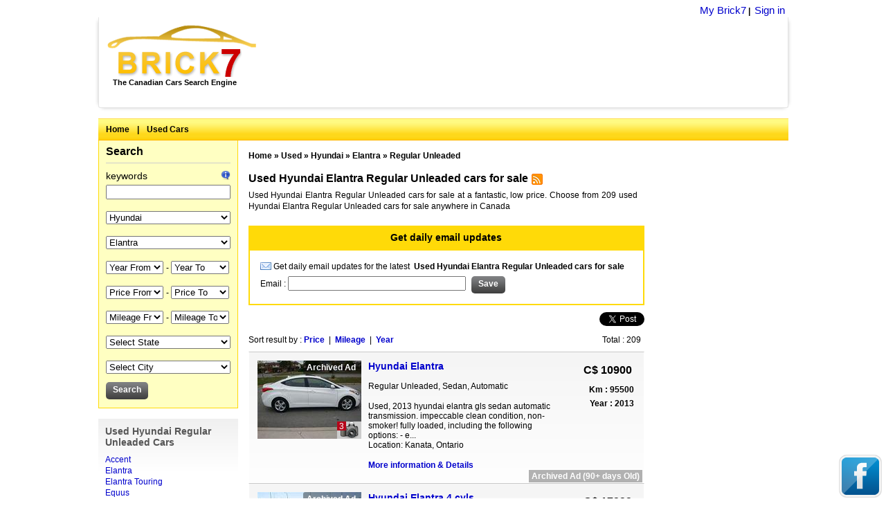

--- FILE ---
content_type: text/html; charset=UTF-8
request_url: http://cars.brick7-ca.com/used/hyundai/elantra/regular-unleaded/
body_size: 11994
content:
<!DOCTYPE html PUBLIC "-//W3C//DTD XHTML 1.0 Transitional//EN" "http://www.w3.org/TR/xhtml1/DTD/xhtml1-transitional.dtd">

<html xmlns="http://www.w3.org/1999/xhtml" xmlns:fb="http://ogp.me/ns/fb#" dir="ltr" lang="en-US">
<head>
    <meta http-equiv="X-UA-Compatible" content="IE=EmulateIE6"/>
    <meta http-equiv="Content-Type" content="text/html; charset=UTF-8" />
    <meta name="viewport" content="width=device-width; initial-scale=1.0; minimum-scale=1.0; maximum-scale=1.0; user-scalable=no;target-densityDpi=medium-dpi" />

            <title>Used Hyundai Elantra Regular Unleaded cars for sale | Cars.brick7-ca.com</title>
    
            <meta name="Description" content="Used Hyundai Elantra Regular Unleaded cars for sale at a fantastic, low price. Choose from 209 used Hyundai Elantra Regular Unleaded cars for sale anywhere in Canada" />
    
            <meta name="keywords" content="cars, sale, used, Canada, buy, online, Hyundai Elantra Regular Unleaded" />
        
    <meta property="fb:admins" content="100002353508173" />
        <link type="image/x-icon" href="/favicon.ico" rel="shortcut icon" />
    <link rel="stylesheet" type="text/css" media="screen" href="http://cars.brick7-ca.com/extra/css/style.css?14" />
    <link rel="stylesheet" type="text/css" media="screen" href="http://cars.brick7-ca.com/extra/css/responsive.css?14" />
    <link rel="stylesheet" type="text/css" media="screen" href="http://cars.brick7-ca.com/extra/css/ui.all.css" />    <link rel="alternate" type="application/rss+xml" title="RSS" href="http://cars.brick7-ca.com/rss/used/hyundai/elantra/regular-unleaded/" />    <link rel="next" href="/used/hyundai/elantra/regular-unleaded/?page=2">
    <script language="javascript" type="text/javascript" src="http://cars.brick7-ca.com/extra/js/jquery-1.5.min.js"></script>
    <script language="javascript" type="text/javascript" src="http://cars.brick7-ca.com/extra/js/javascript.min.js?6"></script>
</head>

<body>
        
    

    <div class="lsize">
                    
<div class="header_wrapper">
    <div align="right" class="bold mr5 mt5" id="menu_box">
        <div class="user_link">
			<ul>
				<li>
					                                            <a href="http://cars.brick7-ca.com/adalert.html" title="My Brick7" rel="nofollow">My Brick7</a><span>&nbsp;|&nbsp;</span>
                    				</li>
				<li>
									<a href="http://cars.brick7-ca.com/login.html" title="Sign in" rel="nofollow">Sign in</a>
								</li>
			</ul>
		</div>

            </div>

    <div id="header">
        <div id="logo">
            <a href="http://cars.brick7-ca.com">Brick7</a>            <span class="pl10 bold">The Canadian Cars Search Engine</span>
        </div>
                	            <div class="top_banner"><div style="padding:0 !important;margin:0 !important;border:none !important;" id="cpgAdsenseContainerIdTop">
							            <script type="text/javascript"><!--
							            google_ad_client = "ca-pub-8545032421136330";
							            var cpgWidth = document.getElementById("cpgAdsenseContainerIdTop").offsetWidth;
							            if(cpgWidth>1200) cpgWidth=1200;
							            /* bri_searchresult_top  - Header */
							            google_ad_slot = "7873168606";
            							google_ad_channel = "3022115802"; /* Bri_cars_search_top - Header */
							            google_override_format = true;
							            google_ad_width = cpgWidth;
							            google_ad_height = 110;
							            google_max_num_ads = 1;
            							google_color_url = "#cc0000"
							            //--></script>
							            <script type="text/javascript" src="//pagead2.googlesyndication.com/pagead/show_ads.js"></script>
            							</div></div>
                            <a href="javascript:void(0);" class="menu_icon" onclick="toggleMainMenu('menu_box');"></a>
        <div class="clear"></div>
    </div>
</div>

                        <div id="yellow_bar" class="clearfix">
                <ul class="menu">
                                            <li><a href="http://cars.brick7-ca.com">Home</a></li>
                        <li>|</li>                                            <li><a href="http://cars.brick7-ca.com/used/">Used Cars</a></li>
                                                            </ul>
                            </div>
                    
                <div>
             <div id="left_panel">
    
<div id="search">
    <div class="head">
        <span class="down_arrow bold" onclick="toggleMainMenu('search_field_box');">Search</span>
    </div>

    <div class="search_field_box">
        <form action="/search" name="search" id="id_search" method="get">
        <ul>
            <li>
                <span class="fl">keywords</span>
                <span class="fr"><img src="http://cars.brick7-ca.com/extra/siteimages/help.gif" width="14" height="14" title="Entering keyword to filter result and will show only those result having this keyword" alt="" /></span>
                <br />
                <input type="text" name="q" value="" class="mt5" />
            </li>
            <li>
                <select id="id_make" class="select_box mt5" name="make" onchange="javascript:changeEntityList(this.form, 'id_model');">
                    <option value="">Select Make</option>
                    <optgroup label="A"><option value="AC" >AC</option><option value="Acura" >Acura</option><option value="Alfa Romeo" >Alfa Romeo</option><option value="Aston Martin" >Aston Martin</option><option value="Audi" >Audi</option><option value="Austin" >Austin</option><option value="Austin-Healey" >Austin-Healey</option></optgroup><optgroup label="B"><option value="BMW" >BMW</option><option value="Bentley" >Bentley</option><option value="Bricklin" >Bricklin</option><option value="Buick" >Buick</option></optgroup><optgroup label="C"><option value="CADILLAC" >CADILLAC</option><option value="Chevrolet" >Chevrolet</option><option value="Chrysler" >Chrysler</option></optgroup><optgroup label="D"><option value="Daewoo" >Daewoo</option><option value="Datsun" >Datsun</option><option value="DeLorean" >DeLorean</option><option value="Dodge" >Dodge</option></optgroup><optgroup label="E"><option value="Eagle" >Eagle</option></optgroup><optgroup label="F"><option value="Ferrari" >Ferrari</option><option value="Fiat" >Fiat</option><option value="Ford" >Ford</option></optgroup><optgroup label="G"><option value="GMC" >GMC</option><option value="Geo" >Geo</option></optgroup><optgroup label="H"><option value="Honda" >Honda</option><option value="Hyundai" selected="selected">Hyundai</option></optgroup><optgroup label="I"><option value="Infiniti" >Infiniti</option></optgroup><optgroup label="J"><option value="Jaguar" >Jaguar</option><option value="Jeep" >Jeep</option></optgroup><optgroup label="K"><option value="Kia" >Kia</option></optgroup><optgroup label="L"><option value="Lamborghini" >Lamborghini</option><option value="Lancia" >Lancia</option><option value="Lexus" >Lexus</option><option value="Lincoln" >Lincoln</option><option value="Lotus" >Lotus</option></optgroup><optgroup label="M"><option value="MG" >MG</option><option value="MINI" >MINI</option><option value="Maserati" >Maserati</option><option value="Mazda" >Mazda</option><option value="Mercedes-Benz" >Mercedes-Benz</option><option value="Mercury" >Mercury</option><option value="Mitsubishi" >Mitsubishi</option></optgroup><optgroup label="N"><option value="Nissan" >Nissan</option></optgroup><optgroup label="P"><option value="Plymouth" >Plymouth</option><option value="Pontiac" >Pontiac</option><option value="Porsche" >Porsche</option></optgroup><optgroup label="R"><option value="Rolls Royce" >Rolls Royce</option><option value="Rover" >Rover</option></optgroup><optgroup label="S"><option value="Saab" >Saab</option><option value="Saturn" >Saturn</option><option value="Scion" >Scion</option><option value="Shelby" >Shelby</option><option value="Smart" >Smart</option><option value="Studebaker" >Studebaker</option><option value="Subaru" >Subaru</option><option value="Suzuki" >Suzuki</option></optgroup><optgroup label="T"><option value="Toyota" >Toyota</option><option value="Triumph" >Triumph</option></optgroup><optgroup label="V"><option value="Volkswagen" >Volkswagen</option><option value="Volvo" >Volvo</option></optgroup>
                </select>
            </li>
            <li>
                <select id="id_model" class="select_box mt5" name="model">
                    <option value="">Select Model</option>
<option value="Accent" >Accent</option><option value="Azera" >Azera</option><option value="Elantra" selected="selected">Elantra</option><option value="Elantra Touring" >Elantra Touring</option><option value="Equus" >Equus</option><option value="Genesis" >Genesis</option><option value="Genesis Coupe" >Genesis Coupe</option><option value="Santa Fe" >Santa Fe</option><option value="Sonata" >Sonata</option><option value="Sonata Hybrid" >Sonata Hybrid</option><option value="Tiburon" >Tiburon</option><option value="Veloster" >Veloster</option><option value="XG350" >XG350</option>
                </select>
            </li>
            <li>
                <select id="id_yfrom" class="sel_box mt5" name="yfrom" onchange="javascript:changeEntityList(this.form, 'id_yto');">
                    <option value="">Year From</option>
                    <option value="2027" >2027</option><option value="2026" >2026</option><option value="2025" >2025</option><option value="2024" >2024</option><option value="2023" >2023</option><option value="2022" >2022</option><option value="2021" >2021</option><option value="2020" >2020</option><option value="2019" >2019</option><option value="2018" >2018</option><option value="2017" >2017</option><option value="2016" >2016</option><option value="2015" >2015</option><option value="2014" >2014</option><option value="2013" >2013</option><option value="2012" >2012</option><option value="2011" >2011</option><option value="2010" >2010</option><option value="2009" >2009</option><option value="2008" >2008</option><option value="2007" >2007</option><option value="2006" >2006</option><option value="2005" >2005</option><option value="2004" >2004</option><option value="2003" >2003</option><option value="2002" >2002</option><option value="2001" >2001</option><option value="2000" >2000</option><option value="1999" >1999</option><option value="1998" >1998</option><option value="1997" >1997</option><option value="1996" >1996</option><option value="1995" >1995</option><option value="1994" >1994</option><option value="1993" >1993</option><option value="1992" >1992</option><option value="1991" >1991</option><option value="1990" >1990</option><option value="1989" >1989</option><option value="1988" >1988</option><option value="1987" >1987</option><option value="1986" >1986</option><option value="1985" >1985</option><option value="1984" >1984</option><option value="1983" >1983</option><option value="1982" >1982</option><option value="1981" >1981</option><option value="1980" >1980</option><option value="1979" >1979</option><option value="1978" >1978</option><option value="1977" >1977</option><option value="1976" >1976</option><option value="1975" >1975</option><option value="1974" >1974</option><option value="1973" >1973</option><option value="1972" >1972</option><option value="1971" >1971</option><option value="1970" >1970</option><option value="1969" >1969</option><option value="1968" >1968</option><option value="1967" >1967</option><option value="1966" >1966</option><option value="1965" >1965</option><option value="1964" >1964</option><option value="1963" >1963</option><option value="1962" >1962</option><option value="1961" >1961</option><option value="1960" >1960</option><option value="1959" >1959</option><option value="1958" >1958</option><option value="1957" >1957</option><option value="1956" >1956</option><option value="1955" >1955</option><option value="1954" >1954</option><option value="1953" >1953</option><option value="1952" >1952</option><option value="1951" >1951</option><option value="1950" >1950</option><option value="1949" >1949</option><option value="1948" >1948</option><option value="1947" >1947</option><option value="1946" >1946</option><option value="1945" >1945</option><option value="1944" >1944</option><option value="1943" >1943</option><option value="1942" >1942</option><option value="1941" >1941</option><option value="1940" >1940</option><option value="1939" >1939</option><option value="1938" >1938</option><option value="1937" >1937</option><option value="1936" >1936</option><option value="1935" >1935</option><option value="1934" >1934</option><option value="1933" >1933</option><option value="1932" >1932</option><option value="1931" >1931</option><option value="1930" >1930</option><option value="1929" >1929</option><option value="1928" >1928</option><option value="1927" >1927</option><option value="1926" >1926</option><option value="1925" >1925</option><option value="1924" >1924</option><option value="1923" >1923</option><option value="1922" >1922</option><option value="1921" >1921</option><option value="1920" >1920</option><option value="1919" >1919</option><option value="1918" >1918</option><option value="1917" >1917</option><option value="1916" >1916</option><option value="1915" >1915</option><option value="1914" >1914</option><option value="1913" >1913</option><option value="1912" >1912</option><option value="1911" >1911</option><option value="1910" >1910</option><option value="1909" >1909</option><option value="1908" >1908</option><option value="1907" >1907</option><option value="1906" >1906</option><option value="1905" >1905</option><option value="1904" >1904</option><option value="1903" >1903</option><option value="1902" >1902</option><option value="1901" >1901</option>
                </select>
                <span class="small_text"> - </span>
                <select id="id_yto" class="sel_box1 mt5" name="yto">
                    <option value="">Year To</option><option value="2027" >2027</option><option value="2026" >2026</option><option value="2025" >2025</option><option value="2024" >2024</option><option value="2023" >2023</option><option value="2022" >2022</option><option value="2021" >2021</option><option value="2020" >2020</option><option value="2019" >2019</option><option value="2018" >2018</option><option value="2017" >2017</option><option value="2016" >2016</option><option value="2015" >2015</option><option value="2014" >2014</option><option value="2013" >2013</option><option value="2012" >2012</option><option value="2011" >2011</option><option value="2010" >2010</option><option value="2009" >2009</option><option value="2008" >2008</option><option value="2007" >2007</option><option value="2006" >2006</option><option value="2005" >2005</option><option value="2004" >2004</option><option value="2003" >2003</option><option value="2002" >2002</option><option value="2001" >2001</option><option value="2000" >2000</option><option value="1999" >1999</option><option value="1998" >1998</option><option value="1997" >1997</option><option value="1996" >1996</option><option value="1995" >1995</option><option value="1994" >1994</option><option value="1993" >1993</option><option value="1992" >1992</option><option value="1991" >1991</option><option value="1990" >1990</option><option value="1989" >1989</option><option value="1988" >1988</option><option value="1987" >1987</option><option value="1986" >1986</option><option value="1985" >1985</option><option value="1984" >1984</option><option value="1983" >1983</option><option value="1982" >1982</option><option value="1981" >1981</option><option value="1980" >1980</option><option value="1979" >1979</option><option value="1978" >1978</option><option value="1977" >1977</option><option value="1976" >1976</option><option value="1975" >1975</option><option value="1974" >1974</option><option value="1973" >1973</option><option value="1972" >1972</option><option value="1971" >1971</option><option value="1970" >1970</option><option value="1969" >1969</option><option value="1968" >1968</option><option value="1967" >1967</option><option value="1966" >1966</option><option value="1965" >1965</option><option value="1964" >1964</option><option value="1963" >1963</option><option value="1962" >1962</option><option value="1961" >1961</option><option value="1960" >1960</option><option value="1959" >1959</option><option value="1958" >1958</option><option value="1957" >1957</option><option value="1956" >1956</option><option value="1955" >1955</option><option value="1954" >1954</option><option value="1953" >1953</option><option value="1952" >1952</option><option value="1951" >1951</option><option value="1950" >1950</option><option value="1949" >1949</option><option value="1948" >1948</option><option value="1947" >1947</option><option value="1946" >1946</option><option value="1945" >1945</option><option value="1944" >1944</option><option value="1943" >1943</option><option value="1942" >1942</option><option value="1941" >1941</option><option value="1940" >1940</option><option value="1939" >1939</option><option value="1938" >1938</option><option value="1937" >1937</option><option value="1936" >1936</option><option value="1935" >1935</option><option value="1934" >1934</option><option value="1933" >1933</option><option value="1932" >1932</option><option value="1931" >1931</option><option value="1930" >1930</option><option value="1929" >1929</option><option value="1928" >1928</option><option value="1927" >1927</option><option value="1926" >1926</option><option value="1925" >1925</option><option value="1924" >1924</option><option value="1923" >1923</option><option value="1922" >1922</option><option value="1921" >1921</option><option value="1920" >1920</option><option value="1919" >1919</option><option value="1918" >1918</option><option value="1917" >1917</option><option value="1916" >1916</option><option value="1915" >1915</option><option value="1914" >1914</option><option value="1913" >1913</option><option value="1912" >1912</option><option value="1911" >1911</option><option value="1910" >1910</option><option value="1909" >1909</option><option value="1908" >1908</option><option value="1907" >1907</option><option value="1906" >1906</option><option value="1905" >1905</option><option value="1904" >1904</option><option value="1903" >1903</option><option value="1902" >1902</option>
                </select>
            </li>
            <li>
                <select id="id_pfrom" class="sel_box mt5" name="pfrom" onchange="javascript:changeEntityList(this.form, 'id_pto');">
                    <option value="">Price From</option>
                    <option value="1" >1 C$</option><option value="500" >500 C$</option><option value="1000" >1 000 C$</option><option value="1500" >1 500 C$</option><option value="2000" >2 000 C$</option><option value="2500" >2 500 C$</option><option value="3000" >3 000 C$</option><option value="4000" >4 000 C$</option><option value="5000" >5 000 C$</option><option value="6000" >6 000 C$</option><option value="7000" >7 000 C$</option><option value="8000" >8 000 C$</option><option value="9000" >9 000 C$</option><option value="10000" >10 000 C$</option><option value="12000" >12 000 C$</option><option value="14000" >14 000 C$</option><option value="16000" >16 000 C$</option><option value="18000" >18 000 C$</option><option value="20000" >20 000 C$</option><option value="25000" >25 000 C$</option><option value="30000" >30 000 C$</option><option value="35000" >35 000 C$</option><option value="40000" >40 000 C$</option><option value="45000" >45 000 C$</option><option value="50000" >50 000 C$</option><option value="60000" >60 000 C$</option><option value="70000" >70 000 C$</option><option value="80000" >80 000 C$</option><option value="90000" >90 000 C$</option><option value="100000" >100 000 C$</option><option value="110000" >110 000 C$</option><option value="120000" >120 000 C$</option><option value="130000" >130 000 C$</option><option value="140000" >140 000 C$</option><option value="150000" >150 000 C$</option><option value="160000" >160 000 C$</option><option value="170000" >170 000 C$</option><option value="180000" >180 000 C$</option><option value="190000" >190 000 C$</option><option value="200000" >200 000 C$</option><option value="210000" >210 000 C$</option><option value="220000" >220 000 C$</option><option value="230000" >230 000 C$</option><option value="240000" >240 000 C$</option><option value="250000" >250 000 C$</option><option value="260000" >260 000 C$</option><option value="270000" >270 000 C$</option><option value="280000" >280 000 C$</option><option value="290000" >290 000 C$</option><option value="300000" >300 000 C$</option><option value="310000" >310 000 C$</option><option value="320000" >320 000 C$</option><option value="330000" >330 000 C$</option><option value="340000" >340 000 C$</option><option value="350000" >350 000 C$</option><option value="360000" >360 000 C$</option><option value="370000" >370 000 C$</option><option value="380000" >380 000 C$</option><option value="390000" >390 000 C$</option><option value="400000" >400 000 C$</option><option value="410000" >410 000 C$</option><option value="420000" >420 000 C$</option><option value="430000" >430 000 C$</option><option value="440000" >440 000 C$</option><option value="450000" >450 000 C$</option><option value="460000" >460 000 C$</option><option value="470000" >470 000 C$</option><option value="480000" >480 000 C$</option><option value="490000" >490 000 C$</option><option value="500000" >500 000 C$</option><option value="510000" >510 000 C$</option><option value="520000" >520 000 C$</option><option value="530000" >530 000 C$</option><option value="540000" >540 000 C$</option><option value="550000" >550 000 C$</option><option value="560000" >560 000 C$</option><option value="570000" >570 000 C$</option><option value="580000" >580 000 C$</option><option value="590000" >590 000 C$</option><option value="600000" >600 000 C$</option><option value="610000" >610 000 C$</option><option value="620000" >620 000 C$</option><option value="630000" >630 000 C$</option><option value="640000" >640 000 C$</option><option value="650000" >650 000 C$</option><option value="660000" >660 000 C$</option><option value="670000" >670 000 C$</option><option value="680000" >680 000 C$</option><option value="690000" >690 000 C$</option><option value="700000" >700 000 C$</option><option value="710000" >710 000 C$</option><option value="720000" >720 000 C$</option><option value="730000" >730 000 C$</option><option value="740000" >740 000 C$</option><option value="750000" >750 000 C$</option><option value="760000" >760 000 C$</option><option value="770000" >770 000 C$</option><option value="780000" >780 000 C$</option><option value="790000" >790 000 C$</option><option value="800000" >800 000 C$</option><option value="810000" >810 000 C$</option><option value="820000" >820 000 C$</option><option value="830000" >830 000 C$</option><option value="840000" >840 000 C$</option><option value="850000" >850 000 C$</option><option value="860000" >860 000 C$</option><option value="870000" >870 000 C$</option><option value="880000" >880 000 C$</option><option value="890000" >890 000 C$</option><option value="900000" >900 000 C$</option><option value="910000" >910 000 C$</option><option value="920000" >920 000 C$</option><option value="930000" >930 000 C$</option><option value="940000" >940 000 C$</option><option value="950000" >950 000 C$</option><option value="960000" >960 000 C$</option><option value="970000" >970 000 C$</option><option value="980000" >980 000 C$</option><option value="990000" >990 000 C$</option><option value="1000000" >1000 000 C$</option><option value="1010000" >1010 000 C$</option><option value="1020000" >1020 000 C$</option><option value="1030000" >1030 000 C$</option><option value="1040000" >1040 000 C$</option><option value="1050000" >1050 000 C$</option><option value="1060000" >1060 000 C$</option><option value="1070000" >1070 000 C$</option><option value="1080000" >1080 000 C$</option><option value="1090000" >1090 000 C$</option><option value="1100000" >1100 000 C$</option><option value="1110000" >1110 000 C$</option><option value="1120000" >1120 000 C$</option><option value="1130000" >1130 000 C$</option><option value="1140000" >1140 000 C$</option><option value="1150000" >1150 000 C$</option><option value="1160000" >1160 000 C$</option><option value="1170000" >1170 000 C$</option><option value="1180000" >1180 000 C$</option><option value="1190000" >1190 000 C$</option><option value="1200000" >1200 000 C$</option><option value="1210000" >1210 000 C$</option><option value="1220000" >1220 000 C$</option><option value="1230000" >1230 000 C$</option><option value="1240000" >1240 000 C$</option><option value="1250000" >1250 000 C$</option><option value="1260000" >1260 000 C$</option><option value="1270000" >1270 000 C$</option><option value="1280000" >1280 000 C$</option><option value="1290000" >1290 000 C$</option><option value="1300000" >1300 000 C$</option><option value="1310000" >1310 000 C$</option><option value="1320000" >1320 000 C$</option><option value="1330000" >1330 000 C$</option><option value="1340000" >1340 000 C$</option><option value="1350000" >1350 000 C$</option><option value="1360000" >1360 000 C$</option><option value="1370000" >1370 000 C$</option><option value="1380000" >1380 000 C$</option><option value="1390000" >1390 000 C$</option><option value="1400000" >1400 000 C$</option><option value="1410000" >1410 000 C$</option><option value="1420000" >1420 000 C$</option><option value="1430000" >1430 000 C$</option><option value="1440000" >1440 000 C$</option><option value="1450000" >1450 000 C$</option><option value="1460000" >1460 000 C$</option><option value="1470000" >1470 000 C$</option><option value="1480000" >1480 000 C$</option><option value="1490000" >1490 000 C$</option><option value="1500000" >1500 000 C$</option>
                </select>
                <span class="small_text"> - </span>
                <select id="id_pto" class="sel_box1 mt5" name="pto">
                    <option value="">Price To</option><option value="1" >1 C$</option><option value="500" >500 C$</option><option value="1000" >1 000 C$</option><option value="1500" >1 500 C$</option><option value="2000" >2 000 C$</option><option value="2500" >2 500 C$</option><option value="3000" >3 000 C$</option><option value="4000" >4 000 C$</option><option value="5000" >5 000 C$</option><option value="6000" >6 000 C$</option><option value="7000" >7 000 C$</option><option value="8000" >8 000 C$</option><option value="9000" >9 000 C$</option><option value="10000" >10 000 C$</option><option value="12000" >12 000 C$</option><option value="14000" >14 000 C$</option><option value="16000" >16 000 C$</option><option value="18000" >18 000 C$</option><option value="20000" >20 000 C$</option><option value="25000" >25 000 C$</option><option value="30000" >30 000 C$</option><option value="35000" >35 000 C$</option><option value="40000" >40 000 C$</option><option value="45000" >45 000 C$</option><option value="50000" >50 000 C$</option><option value="60000" >60 000 C$</option><option value="70000" >70 000 C$</option><option value="80000" >80 000 C$</option><option value="90000" >90 000 C$</option><option value="100000" >100 000 C$</option><option value="110000" >110 000 C$</option><option value="120000" >120 000 C$</option><option value="130000" >130 000 C$</option><option value="140000" >140 000 C$</option><option value="150000" >150 000 C$</option><option value="160000" >160 000 C$</option><option value="170000" >170 000 C$</option><option value="180000" >180 000 C$</option><option value="190000" >190 000 C$</option><option value="200000" >200 000 C$</option><option value="210000" >210 000 C$</option><option value="220000" >220 000 C$</option><option value="230000" >230 000 C$</option><option value="240000" >240 000 C$</option><option value="250000" >250 000 C$</option><option value="260000" >260 000 C$</option><option value="270000" >270 000 C$</option><option value="280000" >280 000 C$</option><option value="290000" >290 000 C$</option><option value="300000" >300 000 C$</option><option value="310000" >310 000 C$</option><option value="320000" >320 000 C$</option><option value="330000" >330 000 C$</option><option value="340000" >340 000 C$</option><option value="350000" >350 000 C$</option><option value="360000" >360 000 C$</option><option value="370000" >370 000 C$</option><option value="380000" >380 000 C$</option><option value="390000" >390 000 C$</option><option value="400000" >400 000 C$</option><option value="410000" >410 000 C$</option><option value="420000" >420 000 C$</option><option value="430000" >430 000 C$</option><option value="440000" >440 000 C$</option><option value="450000" >450 000 C$</option><option value="460000" >460 000 C$</option><option value="470000" >470 000 C$</option><option value="480000" >480 000 C$</option><option value="490000" >490 000 C$</option><option value="500000" >500 000 C$</option><option value="510000" >510 000 C$</option><option value="520000" >520 000 C$</option><option value="530000" >530 000 C$</option><option value="540000" >540 000 C$</option><option value="550000" >550 000 C$</option><option value="560000" >560 000 C$</option><option value="570000" >570 000 C$</option><option value="580000" >580 000 C$</option><option value="590000" >590 000 C$</option><option value="600000" >600 000 C$</option><option value="610000" >610 000 C$</option><option value="620000" >620 000 C$</option><option value="630000" >630 000 C$</option><option value="640000" >640 000 C$</option><option value="650000" >650 000 C$</option><option value="660000" >660 000 C$</option><option value="670000" >670 000 C$</option><option value="680000" >680 000 C$</option><option value="690000" >690 000 C$</option><option value="700000" >700 000 C$</option><option value="710000" >710 000 C$</option><option value="720000" >720 000 C$</option><option value="730000" >730 000 C$</option><option value="740000" >740 000 C$</option><option value="750000" >750 000 C$</option><option value="760000" >760 000 C$</option><option value="770000" >770 000 C$</option><option value="780000" >780 000 C$</option><option value="790000" >790 000 C$</option><option value="800000" >800 000 C$</option><option value="810000" >810 000 C$</option><option value="820000" >820 000 C$</option><option value="830000" >830 000 C$</option><option value="840000" >840 000 C$</option><option value="850000" >850 000 C$</option><option value="860000" >860 000 C$</option><option value="870000" >870 000 C$</option><option value="880000" >880 000 C$</option><option value="890000" >890 000 C$</option><option value="900000" >900 000 C$</option><option value="910000" >910 000 C$</option><option value="920000" >920 000 C$</option><option value="930000" >930 000 C$</option><option value="940000" >940 000 C$</option><option value="950000" >950 000 C$</option><option value="960000" >960 000 C$</option><option value="970000" >970 000 C$</option><option value="980000" >980 000 C$</option><option value="990000" >990 000 C$</option><option value="1000000" >1000 000 C$</option><option value="1010000" >1010 000 C$</option><option value="1020000" >1020 000 C$</option><option value="1030000" >1030 000 C$</option><option value="1040000" >1040 000 C$</option><option value="1050000" >1050 000 C$</option><option value="1060000" >1060 000 C$</option><option value="1070000" >1070 000 C$</option><option value="1080000" >1080 000 C$</option><option value="1090000" >1090 000 C$</option><option value="1100000" >1100 000 C$</option><option value="1110000" >1110 000 C$</option><option value="1120000" >1120 000 C$</option><option value="1130000" >1130 000 C$</option><option value="1140000" >1140 000 C$</option><option value="1150000" >1150 000 C$</option><option value="1160000" >1160 000 C$</option><option value="1170000" >1170 000 C$</option><option value="1180000" >1180 000 C$</option><option value="1190000" >1190 000 C$</option><option value="1200000" >1200 000 C$</option><option value="1210000" >1210 000 C$</option><option value="1220000" >1220 000 C$</option><option value="1230000" >1230 000 C$</option><option value="1240000" >1240 000 C$</option><option value="1250000" >1250 000 C$</option><option value="1260000" >1260 000 C$</option><option value="1270000" >1270 000 C$</option><option value="1280000" >1280 000 C$</option><option value="1290000" >1290 000 C$</option><option value="1300000" >1300 000 C$</option><option value="1310000" >1310 000 C$</option><option value="1320000" >1320 000 C$</option><option value="1330000" >1330 000 C$</option><option value="1340000" >1340 000 C$</option><option value="1350000" >1350 000 C$</option><option value="1360000" >1360 000 C$</option><option value="1370000" >1370 000 C$</option><option value="1380000" >1380 000 C$</option><option value="1390000" >1390 000 C$</option><option value="1400000" >1400 000 C$</option><option value="1410000" >1410 000 C$</option><option value="1420000" >1420 000 C$</option><option value="1430000" >1430 000 C$</option><option value="1440000" >1440 000 C$</option><option value="1450000" >1450 000 C$</option><option value="1460000" >1460 000 C$</option><option value="1470000" >1470 000 C$</option><option value="1480000" >1480 000 C$</option><option value="1490000" >1490 000 C$</option><option value="1500000" >1500 000 C$</option>
                </select>
            </li>
            <li>
                <select id="id_mfrom" class="sel_box mt5" name="mfrom" onchange="javascript:changeEntityList(this.form, 'id_mto');">
                    <option value="">Mileage From</option>
                    <option value="1" >1 Km</option><option value="10" >10 Km</option><option value="50" >50 Km</option><option value="100" >100 Km</option><option value="200" >200 Km</option><option value="300" >300 Km</option><option value="400" >400 Km</option><option value="500" >500 Km</option><option value="600" >600 Km</option><option value="700" >700 Km</option><option value="800" >800 Km</option><option value="900" >900 Km</option><option value="1000" >1 000 Km</option><option value="1500" >1 500 Km</option><option value="2000" >2 000 Km</option><option value="2500" >2 500 Km</option><option value="3000" >3 000 Km</option><option value="3500" >3 500 Km</option><option value="4000" >4 000 Km</option><option value="5000" >5 000 Km</option><option value="6000" >6 000 Km</option><option value="7000" >7 000 Km</option><option value="8000" >8 000 Km</option><option value="9000" >9 000 Km</option><option value="10000" >10 000 Km</option><option value="12000" >12 000 Km</option><option value="15000" >15 000 Km</option><option value="17000" >17 000 Km</option><option value="20000" >20 000 Km</option><option value="25000" >25 000 Km</option><option value="30000" >30 000 Km</option><option value="35000" >35 000 Km</option><option value="40000" >40 000 Km</option><option value="45000" >45 000 Km</option><option value="50000" >50 000 Km</option><option value="55000" >55 000 Km</option><option value="60000" >60 000 Km</option><option value="65000" >65 000 Km</option><option value="70000" >70 000 Km</option><option value="75000" >75 000 Km</option><option value="80000" >80 000 Km</option><option value="85000" >85 000 Km</option><option value="90000" >90 000 Km</option><option value="95000" >95 000 Km</option><option value="100000" >100 000 Km</option><option value="110000" >110 000 Km</option><option value="120000" >120 000 Km</option><option value="130000" >130 000 Km</option><option value="140000" >140 000 Km</option><option value="150000" >150 000 Km</option><option value="160000" >160 000 Km</option><option value="170000" >170 000 Km</option><option value="180000" >180 000 Km</option><option value="190000" >190 000 Km</option><option value="200000" >200 000 Km</option><option value="210000" >210 000 Km</option><option value="220000" >220 000 Km</option><option value="230000" >230 000 Km</option><option value="240000" >240 000 Km</option><option value="250000" >250 000 Km</option><option value="260000" >260 000 Km</option><option value="270000" >270 000 Km</option><option value="280000" >280 000 Km</option><option value="290000" >290 000 Km</option><option value="300000" >300 000 Km</option><option value="310000" >310 000 Km</option><option value="320000" >320 000 Km</option><option value="330000" >330 000 Km</option><option value="340000" >340 000 Km</option><option value="350000" >350 000 Km</option>
                </select>
                <span class="small_text"> - </span>
                <select id="id_mto" class="sel_box1 mt5" name="mto">
                    <option value="">Mileage To</option><option value="1" >1 Km</option><option value="10" >10 Km</option><option value="50" >50 Km</option><option value="100" >100 Km</option><option value="200" >200 Km</option><option value="300" >300 Km</option><option value="400" >400 Km</option><option value="500" >500 Km</option><option value="600" >600 Km</option><option value="700" >700 Km</option><option value="800" >800 Km</option><option value="900" >900 Km</option><option value="1000" >1 000 Km</option><option value="1500" >1 500 Km</option><option value="2000" >2 000 Km</option><option value="2500" >2 500 Km</option><option value="3000" >3 000 Km</option><option value="3500" >3 500 Km</option><option value="4000" >4 000 Km</option><option value="5000" >5 000 Km</option><option value="6000" >6 000 Km</option><option value="7000" >7 000 Km</option><option value="8000" >8 000 Km</option><option value="9000" >9 000 Km</option><option value="10000" >10 000 Km</option><option value="12000" >12 000 Km</option><option value="15000" >15 000 Km</option><option value="17000" >17 000 Km</option><option value="20000" >20 000 Km</option><option value="25000" >25 000 Km</option><option value="30000" >30 000 Km</option><option value="35000" >35 000 Km</option><option value="40000" >40 000 Km</option><option value="45000" >45 000 Km</option><option value="50000" >50 000 Km</option><option value="55000" >55 000 Km</option><option value="60000" >60 000 Km</option><option value="65000" >65 000 Km</option><option value="70000" >70 000 Km</option><option value="75000" >75 000 Km</option><option value="80000" >80 000 Km</option><option value="85000" >85 000 Km</option><option value="90000" >90 000 Km</option><option value="95000" >95 000 Km</option><option value="100000" >100 000 Km</option><option value="110000" >110 000 Km</option><option value="120000" >120 000 Km</option><option value="130000" >130 000 Km</option><option value="140000" >140 000 Km</option><option value="150000" >150 000 Km</option><option value="160000" >160 000 Km</option><option value="170000" >170 000 Km</option><option value="180000" >180 000 Km</option><option value="190000" >190 000 Km</option><option value="200000" >200 000 Km</option><option value="210000" >210 000 Km</option><option value="220000" >220 000 Km</option><option value="230000" >230 000 Km</option><option value="240000" >240 000 Km</option><option value="250000" >250 000 Km</option><option value="260000" >260 000 Km</option><option value="270000" >270 000 Km</option><option value="280000" >280 000 Km</option><option value="290000" >290 000 Km</option><option value="300000" >300 000 Km</option><option value="310000" >310 000 Km</option><option value="320000" >320 000 Km</option><option value="330000" >330 000 Km</option><option value="340000" >340 000 Km</option><option value="350000" >350 000 Km</option>
                </select>
            </li>
            <li>
                <select id="id_state" class="select_box mt5" name="sstate" onchange="javascript:changeEntityList(this.form, 'scity');">
                    <option value="">Select State</option>
                    <option value="Alberta" >Alberta</option><option value="British Columbia" >British Columbia</option><option value="Manitoba" >Manitoba</option><option value="New Brunswick" >New Brunswick</option><option value="Newfoundland" >Newfoundland</option><option value="Northwest Territory" >Northwest Territory</option><option value="Nova Scotia" >Nova Scotia</option><option value="Ontario" >Ontario</option><option value="Prince Edward Island" >Prince Edward Island</option><option value="Quebec" >Quebec</option><option value="Saskatchewan" >Saskatchewan</option><option value="Yukon" >Yukon</option>
                </select>
            </li>
            <li>
                <select id="scity" class="select_box mt5" name="scity">
                    <option value="">Select City</option>

                </select>
            </li>
            <li><input type="submit" value="Search" name="search" class="black_btn" /></li>
        </ul>
        </form>
    </div>
</div>

    <div class="mt15">
    
            <div class="cat_bg">
                                    <h2 class="head">Used Hyundai  Regular Unleaded Cars</h2>
                <ul>
                                                                <li><a href="http://cars.brick7-ca.com/used/hyundai/accent/regular-unleaded/" title="Used Hyundai Accent Regular Unleaded">Accent</a></li>
                                <li><a href="http://cars.brick7-ca.com/used/hyundai/elantra/regular-unleaded/" title="Used Hyundai Elantra Regular Unleaded">Elantra</a></li>
                                <li><a href="http://cars.brick7-ca.com/used/hyundai/elantra-touring/regular-unleaded/" title="Used Hyundai Elantra Touring Regular Unleaded">Elantra Touring</a></li>
                                <li><a href="http://cars.brick7-ca.com/used/hyundai/equus/regular-unleaded/" title="Used Hyundai Equus Regular Unleaded">Equus</a></li>
                                <li><a href="http://cars.brick7-ca.com/used/hyundai/genesis/regular-unleaded/" title="Used Hyundai Genesis Regular Unleaded">Genesis</a></li>
                                <li><a href="http://cars.brick7-ca.com/used/hyundai/genesis-coupe/regular-unleaded/" title="Used Hyundai Genesis Coupe Regular Unleaded">Genesis Coupe</a></li>
                                <li><a href="http://cars.brick7-ca.com/used/hyundai/santa-fe/regular-unleaded/" title="Used Hyundai Santa Fe Regular Unleaded">Santa Fe</a></li>
                                <li><a href="http://cars.brick7-ca.com/used/hyundai/sonata/regular-unleaded/" title="Used Hyundai Sonata Regular Unleaded">Sonata</a></li>
                                <li><a href="http://cars.brick7-ca.com/used/hyundai/sonata-hybrid/regular-unleaded/" title="Used Hyundai Sonata Hybrid Regular Unleaded">Sonata Hybrid</a></li>
                                <li><a href="http://cars.brick7-ca.com/used/hyundai/tiburon/regular-unleaded/" title="Used Hyundai Tiburon Regular Unleaded">Tiburon</a></li>
                                <li><a href="http://cars.brick7-ca.com/used/hyundai/veloster/regular-unleaded/" title="Used Hyundai Veloster Regular Unleaded">Veloster</a></li>
                                </ul>
                            </div>
    
            <div class="cat_bg">
                                    <h2 class="head">Used Hyundai Elantra Cars by state</h2>
                <ul>
                                                                <li><a href="http://cars.brick7-ca.com/used/hyundai/elantra/alberta/" title="Used Hyundai Elantra Alberta">Alberta</a></li>
                                <li><a href="http://cars.brick7-ca.com/used/hyundai/elantra/british-columbia/" title="Used Hyundai Elantra British Columbia">British Columbia</a></li>
                                <li><a href="http://cars.brick7-ca.com/used/hyundai/elantra/manitoba/" title="Used Hyundai Elantra Manitoba">Manitoba</a></li>
                                <li><a href="http://cars.brick7-ca.com/used/hyundai/elantra/new-brunswick/" title="Used Hyundai Elantra New Brunswick">New Brunswick</a></li>
                                <li><a href="http://cars.brick7-ca.com/used/hyundai/elantra/newfoundland/" title="Used Hyundai Elantra Newfoundland">Newfoundland</a></li>
                                <li><a href="http://cars.brick7-ca.com/used/hyundai/elantra/nova-scotia/" title="Used Hyundai Elantra Nova Scotia">Nova Scotia</a></li>
                                <li><a href="http://cars.brick7-ca.com/used/hyundai/elantra/ontario/" title="Used Hyundai Elantra Ontario">Ontario</a></li>
                                <li><a href="http://cars.brick7-ca.com/used/hyundai/elantra/prince-edward-island/" title="Used Hyundai Elantra Prince Edward Island">Prince Edward Island</a></li>
                                <li><a href="http://cars.brick7-ca.com/used/hyundai/elantra/quebec/" title="Used Hyundai Elantra Quebec">Quebec</a></li>
                                <li><a href="http://cars.brick7-ca.com/used/hyundai/elantra/saskatchewan/" title="Used Hyundai Elantra Saskatchewan">Saskatchewan</a></li>
                                </ul>
                            </div>
    
    
            <div class="cat_bg">
                                    <h2 class="head">Used Hyundai Elantra Cars by fuel type</h2>
                <ul>
                                                                <li><a href="http://cars.brick7-ca.com/used/hyundai/elantra/gas/" title="Used Hyundai Elantra Gas">Gas</a></li>
                                <li><a href="http://cars.brick7-ca.com/used/hyundai/elantra/premium-unleaded/" title="Used Hyundai Elantra Premium Unleaded">Premium Unleaded</a></li>
                                <li><a href="http://cars.brick7-ca.com/used/hyundai/elantra/regular-unleaded/" title="Used Hyundai Elantra Regular Unleaded">Regular Unleaded</a></li>
                                </ul>
                            </div>
    
            <div class="cat_bg">
                                    <h2 class="head">Used Hyundai Elantra Cars by body type</h2>
                <ul>
                                                                <li><a href="http://cars.brick7-ca.com/used/hyundai/elantra/coupe/" title="Used Hyundai Elantra Coupe"> Coupe</a></li>
                                <li><a href="http://cars.brick7-ca.com/used/hyundai/elantra/hatchback/" title="Used Hyundai Elantra Hatchback"> Hatchback</a></li>
                                <li><a href="http://cars.brick7-ca.com/used/hyundai/elantra/sedan/" title="Used Hyundai Elantra Sedan"> Sedan</a></li>
                                <li><a href="http://cars.brick7-ca.com/used/hyundai/elantra/wagon/" title="Used Hyundai Elantra Wagon"> Wagon</a></li>
                                </ul>
                            </div>
    
            <div class="cat_bg">
                                    <h2 class="head">Used Hyundai Elantra Cars by color</h2>
                <ul>
                                                                <li><a href="http://cars.brick7-ca.com/used/hyundai/elantra/beige/" title="Used Hyundai Elantra Beige">Beige</a></li>
                                <li><a href="http://cars.brick7-ca.com/used/hyundai/elantra/black/" title="Used Hyundai Elantra Black">Black</a></li>
                                <li><a href="http://cars.brick7-ca.com/used/hyundai/elantra/blue/" title="Used Hyundai Elantra Blue">Blue</a></li>
                                <li><a href="http://cars.brick7-ca.com/used/hyundai/elantra/bronze/" title="Used Hyundai Elantra Bronze">Bronze</a></li>
                                <li><a href="http://cars.brick7-ca.com/used/hyundai/elantra/brown/" title="Used Hyundai Elantra Brown">Brown</a></li>
                                <li><a href="http://cars.brick7-ca.com/used/hyundai/elantra/burgundy/" title="Used Hyundai Elantra Burgundy">Burgundy</a></li>
                                <li><a href="http://cars.brick7-ca.com/used/hyundai/elantra/gold/" title="Used Hyundai Elantra Gold">Gold</a></li>
                                <li><a href="http://cars.brick7-ca.com/used/hyundai/elantra/gray/" title="Used Hyundai Elantra Gray">Gray</a></li>
                                <li><a href="http://cars.brick7-ca.com/used/hyundai/elantra/green/" title="Used Hyundai Elantra Green">Green</a></li>
                                <li><a href="http://cars.brick7-ca.com/used/hyundai/elantra/purple/" title="Used Hyundai Elantra Purple">Purple</a></li>
                                <li><a href="http://cars.brick7-ca.com/used/hyundai/elantra/red/" title="Used Hyundai Elantra Red">Red</a></li>
                                <li><a href="http://cars.brick7-ca.com/used/hyundai/elantra/silver/" title="Used Hyundai Elantra Silver">Silver</a></li>
                                <li><a href="http://cars.brick7-ca.com/used/hyundai/elantra/tan/" title="Used Hyundai Elantra Tan">Tan</a></li>
                                <li><a href="http://cars.brick7-ca.com/used/hyundai/elantra/white/" title="Used Hyundai Elantra White">White</a></li>
                                </ul>
                            </div>
    
            <div class="cat_bg">
                                    <h2 class="head">Used Hyundai Elantra Cars by year</h2>
                <ul>
                                                                                        <li><a href="http://cars.brick7-ca.com/used/hyundai/elantra/2018/" title="Used Hyundai Elantra 2018">2018</a></li>
                                                                            <li><a href="http://cars.brick7-ca.com/used/hyundai/elantra/2017/" title="Used Hyundai Elantra 2017">2017</a></li>
                                                                            <li><a href="http://cars.brick7-ca.com/used/hyundai/elantra/2016/" title="Used Hyundai Elantra 2016">2016</a></li>
                                                                            <li><a href="http://cars.brick7-ca.com/used/hyundai/elantra/2015/" title="Used Hyundai Elantra 2015">2015</a></li>
                                                                            <li><a href="http://cars.brick7-ca.com/used/hyundai/elantra/2014/" title="Used Hyundai Elantra 2014">2014</a></li>
                                                                            <li><a href="http://cars.brick7-ca.com/used/hyundai/elantra/2013/" title="Used Hyundai Elantra 2013">2013</a></li>
                                                                            <li><a href="http://cars.brick7-ca.com/used/hyundai/elantra/2012/" title="Used Hyundai Elantra 2012">2012</a></li>
                                                                            <li><a href="http://cars.brick7-ca.com/used/hyundai/elantra/2011/" title="Used Hyundai Elantra 2011">2011</a></li>
                                                                            <li><a href="http://cars.brick7-ca.com/used/hyundai/elantra/2010/" title="Used Hyundai Elantra 2010">2010</a></li>
                                                                            <li><a href="http://cars.brick7-ca.com/used/hyundai/elantra/2009/" title="Used Hyundai Elantra 2009">2009</a></li>
                                                                            <li><a href="http://cars.brick7-ca.com/used/hyundai/elantra/2008/" title="Used Hyundai Elantra 2008">2008</a></li>
                                                                            <li><a href="http://cars.brick7-ca.com/used/hyundai/elantra/2007/" title="Used Hyundai Elantra 2007">2007</a></li>
                                                                            <li><a href="http://cars.brick7-ca.com/used/hyundai/elantra/2006/" title="Used Hyundai Elantra 2006">2006</a></li>
                                                                            <li><a href="http://cars.brick7-ca.com/used/hyundai/elantra/2004/" title="Used Hyundai Elantra 2004">2004</a></li>
                                                    </ul>
                            </div>
        </div>
</div>            
                                                    
            <div id="cont_panel">
                                <div class="clearfix mtb10">
                                        <div class="bread_cum fl" style="width:75%">
                        <a href="http://cars.brick7-ca.com">Home</a>
							&raquo; <a href="http://cars.brick7-ca.com/used/">Used</a> &raquo; <a href="http://cars.brick7-ca.com/used/hyundai/">Hyundai</a> &raquo; <a href="http://cars.brick7-ca.com/used/hyundai/elantra/">Elantra</a> &raquo; <a href="http://cars.brick7-ca.com/used/hyundai/elantra/regular-unleaded/">Regular Unleaded</a>
															                    </div>
                </div>
	            
                





<div id="middle_panel">
    



	    
        <div id="middle_panel_head">
        <h1>Used Hyundai Elantra Regular Unleaded cars for sale</h1>
                <div class="fl">
            <a href="http://cars.brick7-ca.com/rss/used/hyundai/elantra/regular-unleaded/" title="RSS" target="_blank"><img src="http://cars.brick7-ca.com/extra/siteimages/feed.png" alt="RSS" class="rss_icon" width="16" height="16" /></a>
        </div>
                <div class="clear"></div>
    </div>
	    <p class="justify lh16 mb10">
                
    
            Used Hyundai Elantra Regular Unleaded cars for sale at a fantastic, low price. Choose from 209 used Hyundai Elantra Regular Unleaded cars for sale anywhere in Canada
    </p>
	
	
    	   	    <div class="listing_tab active_tab mt10 width_570">Get daily email updates</div>
	    <div class="clear"></div>
	    <div class="listing_tab_content pa10">
<form name="adalert" action="" method="post">
<div id="adAlert">
    <div>
        <input type="hidden" name="title" id="title" value="Used Hyundai Elantra Regular Unleaded cars for sale" />
        <input type="hidden" name="search_text" id="search_text" value="" />
                                            <input type="hidden" name="make" id="make" value="36" />
                                                <input type="hidden" name="model" id="model" value="401" />
                                                <input type="hidden" name="fuelType" id="fuelType" value="1" />
                    
                    <input type="hidden" name="year_from" id="year_from" value="" />
                <input type="hidden" name="year_to" id="year_to" value="" />
        <input type="hidden" name="price_from" id="price_from" value="" />
        <input type="hidden" name="price_to" id="price_to" value="" />
        <input type="hidden" name="mileage_from" id="mileage_from" value="" />
        <input type="hidden" name="mileage_to" id="mileage_to" value="" />
    </div>
            <div>
            <img src="http://cars.brick7-ca.com/extra/siteimages/email_icon.gif" align="top" alt="" height="16" width="16" />
            Get daily email updates for the latest &nbsp;<b>Used Hyundai Elantra Regular Unleaded cars for sale</b>
        </div>
        <div class="pt5">
            <div class="red" id="alt_err"></div>
            <label for="email">Email : </label>
            <input type="text" name="email" id="email" size="30" />
            <input class="black_btn" type="submit" name="save" value="Save" onclick="return ajaxAdAlert();" />
            <span id="loadImg" style="display:none;"><img src="http://cars.brick7-ca.com/extra/siteimages/loading.gif" alt="" align="top" height="18" width="18" /></span>
        </div>
    </div>
</form></div>
	       
            
                    <div class="share_btn"><script type="text/javascript">
    var fbLangCode = new Array();
    twLangCode = new Array();
    fbLangCode['za'] = "en_US"; fbLangCode['nl'] = "nl_NL"; fbLangCode['pl'] = "pl_PL"; fbLangCode['pt'] = "pt_PT"; fbLangCode['es'] = "es_ES"; fbLangCode['mx'] = "es_MX"; fbLangCode['it'] = "it_IT"; fbLangCode['cz'] = "cs_CZ"; fbLangCode['de'] = "de_DE"; fbLangCode['au'] = "en_US"; fbLangCode['ro'] = "ro_RO"; fbLangCode['fr'] = "fr_FR"; fbLangCode['ca'] = "en_US"; fbLangCode['ie'] = "en_US"; fbLangCode['us'] = "en_US"; fbLangCode['uk'] = "en_GB";

    twLangCode['za'] = "en"; twLangCode['nl'] = "nl"; twLangCode['pl'] = "pl"; twLangCode['pt'] = "pt"; twLangCode['es'] = "es"; twLangCode['mx'] = "es"; twLangCode['it'] = "it"; twLangCode['cz'] = "cs"; twLangCode['de'] = "de"; twLangCode['au'] = "en"; twLangCode['ro'] = "ro"; twLangCode['fr'] = "fr"; twLangCode['ca'] = "en"; twLangCode['ie'] = "en"; twLangCode['us'] = "en"; twLangCode['uk'] = "en";
</script>
<ul>
    <li class="fl width_39">
        <div id="fb-root"></div>
        
        <script type="text/javascript">(function(fd, fs, fid) {
        var js, fjs = fd.getElementsByTagName(fs)[0];
        if (fd.getElementById(fid)) return;
        js = fd.createElement(fs); js.fid = fid;
        js.src = "//connect.facebook.net/"+fbLangCode['ca']+"/all.js#xfbml=1";
        fjs.parentNode.insertBefore(js, fjs);
        }(document, 'script', 'facebook-jssdk'));</script>
        
        <div class="fb-like" data-send="false" data-layout="button_count" data-width="100" data-show-faces="false"></div>
    </li>
    <li class="fl width_35">
        <a href="https://twitter.com/share" id="id_tweet" class="twitter-share-button" data-lang="" rel="nofollow">Tweet</a>
        <script type="text/javascript">
        $("#id_tweet").attr('data-lang',twLangCode['ca']);
        
        !function(d,s,id){var js,fjs=d.getElementsByTagName(s)[0];if(!d.getElementById(id)){js=d.createElement(s);js.id=id;js.src="//platform.twitter.com/widgets.js";fjs.parentNode.insertBefore(js,fjs);}}(document,"script","twitter-wjs");</script>
        
    </li>
</ul>
<div class="clear"></div>
</div>
            <div class="clear"></div>
        
                <div class="mb10 sort_result">
            <div class="fl">
                <form action="" method="get" name="sortAdList">
                <input type="hidden" name="price" value="/used/hyundai/elantra/regular-unleaded/?sort=price&sortOrd=desc" />
<input type="hidden" name="mileage" value="/used/hyundai/elantra/regular-unleaded/?sort=mileage&sortOrd=desc" />
<input type="hidden" name="year" value="/used/hyundai/elantra/regular-unleaded/?sort=year&sortOrd=desc" />

                Sort result by :
                                                            <a rel="nofollow" href="javascript:sortList('price');" title="Sort result by Price"><b>Price</b></a>&nbsp; |&nbsp;
                                                                                <a rel="nofollow" href="javascript:sortList('mileage');" title="Sort result by Mileage"><b>Mileage</b></a>&nbsp; |&nbsp;
                                                                                <a rel="nofollow" href="javascript:sortList('year');" title="Sort result by Year"><b>Year</b></a>
                                                    </form>
            </div>
            <div class="fr pr5">Total : 209</div>
            <div class="clear"></div>
        </div>
        
        <div>
                        <div class="listing hover" style="">
            <ul>
            	<li class="col1">
                                        <a href="http://cars.brick7-ca.com/used/hyundai/elantra/220844.html" class="list_thumb">
                    	<img src="http://cars.brick7-ca.com/media/ca/220801_220900/220844_m_018d2b6ef54f51c5.jpg" alt="Hyundai Elantra" title="Hyundai Elantra" width="150" height="113" border="0" />
                                                <span class="water_mark">Archived Ad</span>
                                            	<span class="img_icon_num" title="3 Photos">
                    		<span class="image_icon"><img src="http://cars.brick7-ca.com/extra/siteimages/picture.png" border="2" alt="" height="24" width="26" /></span>
                    		<span class="img_num">3</span>
                    	</span>
                    </a>
                                    </li>

                <li class="col2">
                    <a class="link" href="http://cars.brick7-ca.com/used/hyundai/elantra/220844.html" title="Hyundai Elantra"><h2>Hyundai Elantra</h2></a>
                    <br />
                                        
					 Regular Unleaded,                      Sedan,                      Automatic 
                    <p class="dec">
                    													Used,
							                                2013 hyundai elantra gls sedan
automatic transmission. impeccable clean condition, non-smoker! 
fully loaded, including the following options: 
- e...
							                    						
										   <br/>Location: Kanata, Ontario
                                        </p>

					
                    <a class="more_link" href="http://cars.brick7-ca.com/used/hyundai/elantra/220844.html" title="Hyundai Elantra">More information & Details</a>
                </li>
                <li class="col3">
                    <div class="price">C$ 10900</div>                    <div class="km">Km : 95500</div>                    <div class="year">Year : 2013</div>                </li>
            </ul>
            <div class="clear"></div>
                            <div class="arc_ad">Archived Ad (90+ days Old)</div>
                <div class="clear"></div>
                    </div>
                        <div class="listing hover" style="">
            <ul>
            	<li class="col1">
                                        <a href="http://cars.brick7-ca.com/used/hyundai/elantra/220470.html" class="list_thumb">
                    	<img src="http://cars.brick7-ca.com/media/ca/220401_220500/220470_m_6140549d6e543c39.jpg" alt="Hyundai Elantra 4 cyls" title="Hyundai Elantra 4 cyls" width="150" height="113" border="0" />
                                                <span class="water_mark">Archived Ad</span>
                                            	<span class="img_icon_num" title="3 Photos">
                    		<span class="image_icon"><img src="http://cars.brick7-ca.com/extra/siteimages/picture.png" border="2" alt="" height="24" width="26" /></span>
                    		<span class="img_num">3</span>
                    	</span>
                    </a>
                                    </li>

                <li class="col2">
                    <a class="link" href="http://cars.brick7-ca.com/used/hyundai/elantra/220470.html" title="Hyundai Elantra 4 cyls"><h2>Hyundai Elantra 4 cyls</h2></a>
                    <br />
                                        
					 Regular Unleaded,                      Sedan,                     
                    <p class="dec">
                    													Used,
							                                hyundai elantra. hey!! look right here!! this really is a great vehicle for your active lifestyle... safety equipment includes: abs, traction contr...
							                    						
										   <br/>Location: Calgary, Alberta
                                        </p>

					
                    <a class="more_link" href="http://cars.brick7-ca.com/used/hyundai/elantra/220470.html" title="Hyundai Elantra 4 cyls">More information & Details</a>
                </li>
                <li class="col3">
                    <div class="price">C$ 17999</div>                    <div class="km">Km : 45251</div>                    <div class="year">Year : 2016</div>                </li>
            </ul>
            <div class="clear"></div>
                            <div class="arc_ad">Archived Ad (90+ days Old)</div>
                <div class="clear"></div>
                    </div>
                        <div class="listing hover" style="">
            <ul>
            	<li class="col1">
                                        <a href="http://cars.brick7-ca.com/used/hyundai/elantra/220113.html" class="list_thumb">
                    	<img src="http://cars.brick7-ca.com/media/ca/220101_220200/220113_m_26cc434a3ec70a63.jpg" alt="Hyundai Elantra 2.0L 4 cyls" title="Hyundai Elantra 2.0L 4 cyls" width="150" height="113" border="0" />
                                                <span class="water_mark">Archived Ad</span>
                                            	<span class="img_icon_num" title="3 Photos">
                    		<span class="image_icon"><img src="http://cars.brick7-ca.com/extra/siteimages/picture.png" border="2" alt="" height="24" width="26" /></span>
                    		<span class="img_num">3</span>
                    	</span>
                    </a>
                                    </li>

                <li class="col2">
                    <a class="link" href="http://cars.brick7-ca.com/used/hyundai/elantra/220113.html" title="Hyundai Elantra 2.0L 4 cyls"><h2>Hyundai Elantra 2.0L 4 cyls</h2></a>
                    <br />
                                        
					 Regular Unleaded,                      Sedan,                     
                    <p class="dec">
                    													Used,
							                                hyundai elantra. you've been hunting for that one-time deal, and i think i've hit the nail on the head with this noteworthy sedan** spotless!! safe...
							                    						
										   <br/>Location: Calgary, Alberta
                                        </p>

					
                    <a class="more_link" href="http://cars.brick7-ca.com/used/hyundai/elantra/220113.html" title="Hyundai Elantra 2.0L 4 cyls">More information & Details</a>
                </li>
                <li class="col3">
                    <div class="price">C$ 4999</div>                    <div class="km">Km : 268683</div>                    <div class="year">Year : 2010</div>                </li>
            </ul>
            <div class="clear"></div>
                            <div class="arc_ad">Archived Ad (90+ days Old)</div>
                <div class="clear"></div>
                    </div>
                        <div class="listing hover" style="">
            <ul>
            	<li class="col1">
                                        <a href="http://cars.brick7-ca.com/used/hyundai/elantra-touring/219856.html" class="list_thumb">
                    	<img src="http://cars.brick7-ca.com/media/ca/219801_219900/219856_m_db2b2762c8aa580a.jpg" alt="Hyundai Elantra Touring" title="Hyundai Elantra Touring" width="150" height="113" border="0" />
                                                <span class="water_mark">Archived Ad</span>
                                            	<span class="img_icon_num" title="3 Photos">
                    		<span class="image_icon"><img src="http://cars.brick7-ca.com/extra/siteimages/picture.png" border="2" alt="" height="24" width="26" /></span>
                    		<span class="img_num">3</span>
                    	</span>
                    </a>
                                    </li>

                <li class="col2">
                    <a class="link" href="http://cars.brick7-ca.com/used/hyundai/elantra-touring/219856.html" title="Hyundai Elantra Touring"><h2>Hyundai Elantra Touring</h2></a>
                    <br />
                                        
					 Regular Unleaded,                      Wagon,                      Automatic 
                    <p class="dec">
                    													Used,
							                                this super clean beauty is loaded with power windows, door locks, mirrors and sunroof. it comes with cruise control, fog lamps, heated seats, cargo...
							                    						
										   <br/>Location: Cobden, Ontario
                                        </p>

					
                    <a class="more_link" href="http://cars.brick7-ca.com/used/hyundai/elantra-touring/219856.html" title="Hyundai Elantra Touring">More information & Details</a>
                </li>
                <li class="col3">
                    <div class="price">C$ 7950</div>                    <div class="km">Km : 42000</div>                    <div class="year">Year : 2010</div>                </li>
            </ul>
            <div class="clear"></div>
                            <div class="arc_ad">Archived Ad (90+ days Old)</div>
                <div class="clear"></div>
                    </div>
                        <div class="listing hover" style="">
            <ul>
            	<li class="col1">
                                        <a href="http://cars.brick7-ca.com/used/hyundai/elantra/219423.html" class="list_thumb">
                    	<img src="http://cars.brick7-ca.com/media/ca/219401_219500/219423_m_1d70df1297119ced.jpg" alt="Hyundai Elantra" title="Hyundai Elantra" width="150" height="113" border="0" />
                                                <span class="water_mark">Archived Ad</span>
                                            	<span class="img_icon_num" title="3 Photos">
                    		<span class="image_icon"><img src="http://cars.brick7-ca.com/extra/siteimages/picture.png" border="2" alt="" height="24" width="26" /></span>
                    		<span class="img_num">3</span>
                    	</span>
                    </a>
                                    </li>

                <li class="col2">
                    <a class="link" href="http://cars.brick7-ca.com/used/hyundai/elantra/219423.html" title="Hyundai Elantra"><h2>Hyundai Elantra</h2></a>
                    <br />
                                        
					 Regular Unleaded,                      Sedan,                      Automatic 
                    <p class="dec">
                    													Used,
							                                très belle elantra 2013 !!! je la vend car je change de ville bientôt . elle a eu aucun antécédent d'accidents. si vous intéressez veillez m'appele...
							                    						
										   <br/>Location: Sherbrooke, Quebec
                                        </p>

					
                    <a class="more_link" href="http://cars.brick7-ca.com/used/hyundai/elantra/219423.html" title="Hyundai Elantra">More information & Details</a>
                </li>
                <li class="col3">
                    <div class="price">C$ 6400</div>                    <div class="km">Km : 180000</div>                    <div class="year">Year : 2013</div>                </li>
            </ul>
            <div class="clear"></div>
                            <div class="arc_ad">Archived Ad (90+ days Old)</div>
                <div class="clear"></div>
                    </div>
                        <div class="listing hover" style="">
            <ul>
            	<li class="col1">
                                        <a href="http://cars.brick7-ca.com/used/hyundai/elantra/219183.html" class="list_thumb">
                    	<img src="http://cars.brick7-ca.com/media/ca/219101_219200/219183_m_3d780d32d610275a.jpg" alt="Hyundai Elantra 4 Cylinder Engine" title="Hyundai Elantra 4 Cylinder Engine" width="150" height="113" border="0" />
                                                <span class="water_mark">Archived Ad</span>
                                            	<span class="img_icon_num" title="1 Photo">
                    		<span class="image_icon"><img src="http://cars.brick7-ca.com/extra/siteimages/picture.png" border="2" alt="" height="24" width="26" /></span>
                    		<span class="img_num">1</span>
                    	</span>
                    </a>
                                    </li>

                <li class="col2">
                    <a class="link" href="http://cars.brick7-ca.com/used/hyundai/elantra/219183.html" title="Hyundai Elantra 4 Cylinder Engine"><h2>Hyundai Elantra 4 Cylinder Engine</h2></a>
                    <br />
                                        
					 Regular Unleaded,                      Sedan,                      Automatic 
                    <p class="dec">
                    													Used,
							                                *warranty until july 5, 2017 or 100,000km (whichever comes first)* off lease 2013 hyundai elantra gls!! this is one owner vehicle with clean carpro...
							                    						
										   <br/>Location: Brampton, Ontario
                                        </p>

					
                    <a class="more_link" href="http://cars.brick7-ca.com/used/hyundai/elantra/219183.html" title="Hyundai Elantra 4 Cylinder Engine">More information & Details</a>
                </li>
                <li class="col3">
                    <div class="price">C$ 11588</div>                    <div class="km">Km : 97030</div>                    <div class="year">Year : 2013</div>                </li>
            </ul>
            <div class="clear"></div>
                            <div class="arc_ad">Archived Ad (90+ days Old)</div>
                <div class="clear"></div>
                    </div>
                        <div class="listing hover" style="">
            <ul>
            	<li class="col1">
                                        <a href="http://cars.brick7-ca.com/used/hyundai/elantra/219148.html" class="list_thumb">
                    	<img src="http://cars.brick7-ca.com/media/ca/219101_219200/219148_m_ccbf6695017cdd18.jpg" alt="Hyundai Elantra I-4 cyl" title="Hyundai Elantra I-4 cyl" width="150" height="113" border="0" />
                                                <span class="water_mark">Archived Ad</span>
                                            	<span class="img_icon_num" title="3 Photos">
                    		<span class="image_icon"><img src="http://cars.brick7-ca.com/extra/siteimages/picture.png" border="2" alt="" height="24" width="26" /></span>
                    		<span class="img_num">3</span>
                    	</span>
                    </a>
                                    </li>

                <li class="col2">
                    <a class="link" href="http://cars.brick7-ca.com/used/hyundai/elantra/219148.html" title="Hyundai Elantra I-4 cyl"><h2>Hyundai Elantra I-4 cyl</h2></a>
                    <br />
                                        
					 Regular Unleaded,                      Sedan,                      Manual 
                    <p class="dec">
                    													Used,
							                                beautiful family sedan, seat 5 comfortably, rear folding seats leading to huge trunk space, all power options, ice cold a/c, manual transmission, f...
							                    						
										   <br/>Location: Toronto, Ontario
                                        </p>

					
                    <a class="more_link" href="http://cars.brick7-ca.com/used/hyundai/elantra/219148.html" title="Hyundai Elantra I-4 cyl">More information & Details</a>
                </li>
                <li class="col3">
                    <div class="price">C$ 5999</div>                    <div class="km">Km : 68777</div>                    <div class="year">Year : 2009</div>                </li>
            </ul>
            <div class="clear"></div>
                            <div class="arc_ad">Archived Ad (90+ days Old)</div>
                <div class="clear"></div>
                    </div>
                        <div class="listing hover" style="">
            <ul>
            	<li class="col1">
                                        <a href="http://cars.brick7-ca.com/used/hyundai/elantra/219082.html" class="list_thumb">
                    	<img src="http://cars.brick7-ca.com/media/ca/219001_219100/219082_m_fd88a099e2115ff7.jpg" alt="Hyundai Elantra I-4 cyl" title="Hyundai Elantra I-4 cyl" width="150" height="113" border="0" />
                                                <span class="water_mark">Archived Ad</span>
                                            	<span class="img_icon_num" title="3 Photos">
                    		<span class="image_icon"><img src="http://cars.brick7-ca.com/extra/siteimages/picture.png" border="2" alt="" height="24" width="26" /></span>
                    		<span class="img_num">3</span>
                    	</span>
                    </a>
                                    </li>

                <li class="col2">
                    <a class="link" href="http://cars.brick7-ca.com/used/hyundai/elantra/219082.html" title="Hyundai Elantra I-4 cyl"><h2>Hyundai Elantra I-4 cyl</h2></a>
                    <br />
                                        
					 Regular Unleaded,                      Sedan,                      Automatic 
                    <p class="dec">
                    													Used,
							                                just because your buying a compact sedan doesn't mean it has to be boring. this 2016 hyundai elantra se is one of the most stylish sedans on the ma...
							                    						
										   <br/>Location: Prince George, British Columbia
                                        </p>

					
                    <a class="more_link" href="http://cars.brick7-ca.com/used/hyundai/elantra/219082.html" title="Hyundai Elantra I-4 cyl">More information & Details</a>
                </li>
                <li class="col3">
                    <div class="price">C$ 18560</div>                    <div class="km">Km : 35828</div>                    <div class="year">Year : 2016</div>                </li>
            </ul>
            <div class="clear"></div>
                            <div class="arc_ad">Archived Ad (90+ days Old)</div>
                <div class="clear"></div>
                    </div>
                        <div class="listing hover" style="">
            <ul>
            	<li class="col1">
                                        <a href="http://cars.brick7-ca.com/used/hyundai/elantra-touring/218712.html" class="list_thumb">
                    	<img src="http://cars.brick7-ca.com/media/ca/218701_218800/218712_m_fd353833a7c7932b.jpg" alt="Hyundai Elantra Touring I-4 cyl" title="Hyundai Elantra Touring I-4 cyl" width="150" height="113" border="0" />
                                                <span class="water_mark">Archived Ad</span>
                                            	<span class="img_icon_num" title="3 Photos">
                    		<span class="image_icon"><img src="http://cars.brick7-ca.com/extra/siteimages/picture.png" border="2" alt="" height="24" width="26" /></span>
                    		<span class="img_num">3</span>
                    	</span>
                    </a>
                                    </li>

                <li class="col2">
                    <a class="link" href="http://cars.brick7-ca.com/used/hyundai/elantra-touring/218712.html" title="Hyundai Elantra Touring I-4 cyl"><h2>Hyundai Elantra Touring I-4 cyl</h2></a>
                    <br />
                                        
					 Regular Unleaded,                      Hatchback,                      Automatic 
                    <p class="dec">
                    													Used,
							                                hyundai elantra touring 2012 4 cylindres automatique très propre...tout équipé en excellente condition mags, système de mains libres bluetooth, ban...
							                    						
										   <br/>Location: Laval, Quebec
                                        </p>

					
                    <a class="more_link" href="http://cars.brick7-ca.com/used/hyundai/elantra-touring/218712.html" title="Hyundai Elantra Touring I-4 cyl">More information & Details</a>
                </li>
                <li class="col3">
                    <div class="price">C$ 7495</div>                    <div class="km">Km : 115000</div>                    <div class="year">Year : 2012</div>                </li>
            </ul>
            <div class="clear"></div>
                            <div class="arc_ad">Archived Ad (90+ days Old)</div>
                <div class="clear"></div>
                    </div>
                        <div class="listing hover" style="">
            <ul>
            	<li class="col1">
                                        <a href="http://cars.brick7-ca.com/used/hyundai/elantra/218715.html" class="list_thumb">
                    	<img src="http://cars.brick7-ca.com/media/ca/218701_218800/218715_m_de426884dc026e3e.jpg" alt="Hyundai Elantra 4 Cylinder Engine" title="Hyundai Elantra 4 Cylinder Engine" width="150" height="113" border="0" />
                                                <span class="water_mark">Archived Ad</span>
                                            	<span class="img_icon_num" title="3 Photos">
                    		<span class="image_icon"><img src="http://cars.brick7-ca.com/extra/siteimages/picture.png" border="2" alt="" height="24" width="26" /></span>
                    		<span class="img_num">3</span>
                    	</span>
                    </a>
                                    </li>

                <li class="col2">
                    <a class="link" href="http://cars.brick7-ca.com/used/hyundai/elantra/218715.html" title="Hyundai Elantra 4 Cylinder Engine"><h2>Hyundai Elantra 4 Cylinder Engine</h2></a>
                    <br />
                                        
					 Regular Unleaded,                      Sedan,                      Automatic 
                    <p class="dec">
                    													Used,
							                                recent arrival. please call for more details. 
							                    						
										   <br/>Location: Mississauga, Ontario
                                        </p>

					
                    <a class="more_link" href="http://cars.brick7-ca.com/used/hyundai/elantra/218715.html" title="Hyundai Elantra 4 Cylinder Engine">More information & Details</a>
                </li>
                <li class="col3">
                    <div class="price">C$ 12688</div>                    <div class="km">Km : 55505</div>                    <div class="year">Year : 2013</div>                </li>
            </ul>
            <div class="clear"></div>
                            <div class="arc_ad">Archived Ad (90+ days Old)</div>
                <div class="clear"></div>
                    </div>
        
                <div align="center" class="lightgray_top_brd">
            <div class="pagging list_nav mb10"  id="filterPage">
                <ul><li>Page : &nbsp;</li><li><span class="nav_pagelink"><a  class="active">1</a> </span></li><li><span class="nav_pagelink"><a href="/used/hyundai/elantra/regular-unleaded/?page=2" rel="nofollow" >2</a> </span></li><li><span class="nav_pagelink"><a href="/used/hyundai/elantra/regular-unleaded/?page=3" rel="nofollow" >3</a> </span></li><li><span class="nav_pagelink"><a href="/used/hyundai/elantra/regular-unleaded/?page=4" rel="nofollow" >4</a> </span></li><li><span class="nav_pagelink"><a href="/used/hyundai/elantra/regular-unleaded/?page=5" rel="nofollow" >5</a> </span></li><li><a href="/used/hyundai/elantra/regular-unleaded/?page=2" title="Next" class="padding_4" rel="nofollow" > <img src="http://cars.brick7-ca.com/extra/siteimages/arrow_right.png"  alt="Next" height="16" width="16" /></a></li><li> <a title="Last" href="/used/hyundai/elantra/regular-unleaded/?page=21" rel="nofollow" >Last</a></li></ul>
                <div class="clear"></div>
            </div>
        </div>
        
        
                    <div style="margin-bottom:30px; margin-top:15px" class="center mt30"><script type="text/javascript"><!--
								        google_ad_client = "ca-pub-8545032421136330";
								        /* bri_search_jobs_linkunit2 */
								        google_ad_slot = "8106951406";
								        google_ad_width = 468;
								        google_ad_height = 15;
								        //-->
								        </script>
								        <script type="text/javascript" src="//pagead2.googlesyndication.com/pagead/show_ads.js"></script></div>
                </div>

                                    <div class="list_btm_ad"><div style="padding:10px 0px 0px 0px !important;margin:0 !important;border:none !important;" id="cpgAdsenseContainerId4211285807">
            							<script type="text/javascript"><!--
							            google_ad_client = "ca-pub-8545032421136330";
							            var cpgWidth = document.getElementById("cpgAdsenseContainerId4211285807").offsetWidth;
							            if(cpgWidth>1200) cpgWidth=1200;
							            /* bri_searchresult_bot */
							            google_ad_slot = "3303368205";
            							google_ad_channel = "4498849001"; /* Bri_cars_search_bot */
							            google_override_format = true;
							            google_ad_width = cpgWidth;
							            google_ad_height = 280;
							            google_max_num_ads = 4;
            							google_color_url = "#cc0000"
							            //--></script>
							            <script type="text/javascript" src="//pagead2.googlesyndication.com/pagead/show_ads.js"></script>
            							</div></div>
                        </div>

                
<div id="right_panel">
            <div class="mb15"><script type="text/javascript"><!--
										google_ad_client = "ca-pub-8545032421136330";
            							/* bri_search_jobs_linkunit1 */
            							google_ad_slot = "2200018608";
            							google_ad_width = 160;
										google_ad_height = 90;
								        //-->
            							</script>
            							<script type="text/javascript" src="//pagead2.googlesyndication.com/pagead/show_ads.js"></script></div>        <div class="mb15"><script type="text/javascript"><!--
							            google_ad_client = "ca-pub-8545032421136330";
							            /* Brick7 Sales 160 x 600 */
							            google_ad_slot = "6828615409";
            							google_ad_channel = "5975582209"; /* Bri_cars_search_right */
							            google_max_num_ads = 4;
							            google_ad_width = 160;
							            google_ad_height = 600;
							            //-->
							            </script>
							            <script type="text/javascript" src="http://pagead2.googlesyndication.com/pagead/show_ads.js"></script></div>    
    </div>                <div class="clear"></div>
            </div>
            <div class="clear"></div>
        </div>
        <div class="clear"></div>
        
                    
<script language="javascript" type="text/javascript" src="http://cars.brick7-ca.com/extra/js/lang_ca.js?6"></script>
<div id="footer" class="mlr15">
    
    <div class="font_12 pt15">
        <a href="http://cars.brick7-ca.com/aboutus.html" title="About Us" rel="nofollow">About Us</a>&nbsp;|&nbsp;
        <a href="http://cars.brick7-ca.com/feedback.html" title="Dissatisfied? Help us improve" rel="nofollow">Dissatisfied? Help us improve</a>
            </div>

    
        <div class="copyright center">Copyright <span class="font_11">&#064;</span> 2011 - 2026. All rights reserved. (235)</div>
</div>

<!-- Start of StatCounter Code for Default Guide -->
                                <script type="text/javascript">
                                var sc_project=7477068;
                                var sc_invisible=1;
                                var sc_security="2a6935b0";
                                </script>
                                <script type="text/javascript" src="http://www.statcounter.com/counter/counter.js"></script>
                                <noscript><div class="statcounter"><a title="tumblr visitor" href="http://statcounter.com/tumblr/" target="_blank">
                                <img class="statcounter" src="http://c.statcounter.com/7477068/0/2a6935b0/1/" alt="tumblr visitor" /></a></div></noscript>
                                <!-- End of StatCounter Code for Default Guide -->

    <script type="text/javascript" src="http://cars.brick7-ca.com/extra/js/jquery-ui.min.js"></script>
    
    <script type="text/javascript" language="javascript">
    var tInSec = 30;

    $(function()
    {
        var fbPopUpCookie = getCookie('fbPopUp');
        if(fbPopUpCookie == null || fbPopUpCookie == '')
        {
            window.setTimeout(openfb, tInSec * 1000);
        }
    });
    </script>
    

    <div id="fbopen" class="none"></div>
    <div id="fbpromo" class="inline_popup">
        <a rel="nofollow" onclick="openfb();" href="javascript:void(0);"><img border="0" src="http://cars.brick7-ca.com/extra/siteimages/fb.png" class="flt" alt="Facebook" /></a>
    </div>


                <a href="javascript:void(0);" onclick="scrollUp();" class="top_arrow"></a>
    </div>
</body>
</html>

--- FILE ---
content_type: text/html; charset=utf-8
request_url: https://www.google.com/recaptcha/api2/aframe
body_size: 267
content:
<!DOCTYPE HTML><html><head><meta http-equiv="content-type" content="text/html; charset=UTF-8"></head><body><script nonce="9pqc8GZF8orqRWBjmqfbiQ">/** Anti-fraud and anti-abuse applications only. See google.com/recaptcha */ try{var clients={'sodar':'https://pagead2.googlesyndication.com/pagead/sodar?'};window.addEventListener("message",function(a){try{if(a.source===window.parent){var b=JSON.parse(a.data);var c=clients[b['id']];if(c){var d=document.createElement('img');d.src=c+b['params']+'&rc='+(localStorage.getItem("rc::a")?sessionStorage.getItem("rc::b"):"");window.document.body.appendChild(d);sessionStorage.setItem("rc::e",parseInt(sessionStorage.getItem("rc::e")||0)+1);localStorage.setItem("rc::h",'1767747720101');}}}catch(b){}});window.parent.postMessage("_grecaptcha_ready", "*");}catch(b){}</script></body></html>

--- FILE ---
content_type: text/css
request_url: http://cars.brick7-ca.com/extra/css/style.css?14
body_size: 13343
content:
body {margin:0;padding:0;font:12px Arial,Helvetica,sans-serif;color:#000;}
h1,h2,h3,h4,p {margin:0;padding:0;}
form {margin:0;padding:0;}
img {border:none;}
a {outline:none;color:#0000CC;text-decoration:none;padding:0;margin:0;}
a:hover {text-decoration:underline;}
ul, li {list-style-type:none;padding:0;margin:0;}
.lsize {width:997px; margin:0 auto;}
#header {border:1px solid #e5e5e5;border-top:0;margin-bottom:15px;border-radius:0 0 3px 3px;box-shadow: 5px 0 5px -5px #ccc, 0 5px 5px -5px #ccc, -5px 0 5px -5px #ccc;padding:10px;}
#logo {margin:0;padding:0;width:230px;float:left;font-size:11px;}
#logo a { background: url(../siteimages/logo.gif) no-repeat 0 0; display:block; width:223px; height:78px; text-indent:-9999px; }
#banner {float:left;}
#left_panel{float:left; width:202px; border-bottom:1px solid #d9d9d9; }
#cont_panel {width:780px; float:right;}
#middle_panel{float:left; width:572px;}
#right_panel{float:right; width:200px; height:620px;}
.bread_cum {margin-top:5px;font-size:12px;font-weight:bold;}
.bread_cum a {font-size:12px; font-weight:bold; color:#000;}
#search {background:#ffffc2;border:1px solid #FFDA08; border-top:none;}
#search li {font-size:14px; margin-bottom:12px;}
#search .head{height:32px;line-height:32px;margin:0 10px}
#search .head span{font-size:16px;color:#000}
.search_field_box{border-top:solid 1px #ccc;padding:10px 0 0;margin:0 10px}
.search_link{font-size:10px; color:#000; text-decoration:underline;}
.black_btn{height:25px;line-height:23px;padding:0 10px 2px;font-size:12px;color:#FFF;font-weight:700;border-radius:5px;border:0;cursor:pointer;background:#818284;background:-moz-linear-gradient(top,  #818284 0%, #7b7c7e 14%, #727375 29%, #545454 67%, #3e3e3e 100%); background: -webkit-gradient(linear, left top, left bottom, color-stop(0%,#818284), color-stop(14%,#7b7c7e), color-stop(29%,#727375), color-stop(67%,#545454), color-stop(100%,#3e3e3e)); background: -webkit-linear-gradient(top,  #818284 0%,#7b7c7e 14%,#727375 29%,#545454 67%,#3e3e3e 100%); background: -o-linear-gradient(top,  #818284 0%,#7b7c7e 14%,#727375 29%,#545454 67%,#3e3e3e 100%); background: -ms-linear-gradient(top,  #818284 0%,#7b7c7e 14%,#727375 29%,#545454 67%,#3e3e3e 100%); background: linear-gradient(to bottom,  #818284 0%,#7b7c7e 14%,#727375 29%,#545454 67%,#3e3e3e 100%); filter: progid:DXImageTransform.Microsoft.gradient( startColorstr='#818284', endColorstr='#3e3e3e',GradientType=0 )}
.cat_bg{padding:10px;background:#f0f0f0;background:-moz-linear-gradient(top,  #f0f0f0 0%, #ffffff 44%, #ffffff 100%);background:-webkit-gradient(linear, left top, left bottom, color-stop(0%,#f0f0f0), color-stop(44%,#ffffff), color-stop(100%,#ffffff));background:-webkit-linear-gradient(top,  #f0f0f0 0%,#ffffff 44%,#ffffff 100%);background:-o-linear-gradient(top,  #f0f0f0 0%,#ffffff 44%,#ffffff 100%);background:-ms-linear-gradient(top,  #f0f0f0 0%,#ffffff 44%,#ffffff 100%);background:linear-gradient(to bottom,  #f0f0f0 0%,#ffffff 44%,#ffffff 100%);filter:progid:DXImageTransform.Microsoft.gradient( startColorstr='#f0f0f0', endColorstr='#ffffff',GradientType=0 );background-repeat:repeat-x;background-size:100% 170px}
.cat_bg  li {font-size:12px; margin-bottom:2px;}
.cat_bg ul.list_col, .cat_bg ul.list_col3{line-height:14px;}
.cat_bg ul.list_col li {float:left; padding-bottom:7px; width:50%;}
.cat_bg ul.list_col3 li {float:left; padding-bottom:7px; width:32%;}

.heading{line-height:30px;color:#555;font-size:16px;font-weight:bold; border-bottom:1px solid #ccc;margin:0 10px; margin-bottom:10px;}
.about_cont{padding:0 10px;}
h2.head {font-size:14px; color:#555555; font-weight:700; margin-bottom:10px;}
#yellow_bar {border-top:1px solid #ffdc57;border-bottom:1px solid #ffb904;height:30px;width:997px;background: #fffe8a;background: -moz-linear-gradient(top,  #fffe8a 0%, #fffa82 7%, #fffa82 17%, #fff36d 31%, #ffd81b 72%, #fed81b 86%, #fed30b 97%, #ffcb06 100%); background: -webkit-gradient(linear, left top, left bottom, color-stop(0%,#fffe8a), color-stop(7%,#fffa82), color-stop(17%,#fffa82), color-stop(31%,#fff36d), color-stop(72%,#ffd81b), color-stop(86%,#fed81b), color-stop(97%,#fed30b), color-stop(100%,#ffcb06)); background: -webkit-linear-gradient(top,  #fffe8a 0%,#fffa82 7%,#fffa82 17%,#fff36d 31%,#ffd81b 72%,#fed81b 86%,#fed30b 97%,#ffcb06 100%); background: -o-linear-gradient(top,  #fffe8a 0%,#fffa82 7%,#fffa82 17%,#fff36d 31%,#ffd81b 72%,#fed81b 86%,#fed30b 97%,#ffcb06 100%); background: -ms-linear-gradient(top,  #fffe8a 0%,#fffa82 7%,#fffa82 17%,#fff36d 31%,#ffd81b 72%,#fed81b 86%,#fed30b 97%,#ffcb06 100%); background: linear-gradient(to bottom,  #fffe8a 0%,#fffa82 7%,#fffa82 17%,#fff36d 31%,#ffd81b 72%,#fed81b 86%,#fed30b 97%,#ffcb06 100%); filter: progid:DXImageTransform.Microsoft.gradient( startColorstr='#fffe8a', endColorstr='#ffcb06',GradientType=0 ); }
#yellow_bar ul.menu{float:left}
#yellow_bar .black_btn{float:right;height:21px;line-height:23px;margin:4px 4px 0 0;text-decoration:none;background: rgb(93,153,226);background: url([data-uri]);background: -moz-linear-gradient(top,  rgba(93,153,226,1) 0%, rgba(71,142,229,1) 14%, rgba(62,138,232,1) 29%, rgba(35,124,234,1) 65%, rgba(32,95,219,1) 100%);background: -webkit-gradient(linear, left top, left bottom, color-stop(0%,rgba(93,153,226,1)), color-stop(14%,rgba(71,142,229,1)), color-stop(29%,rgba(62,138,232,1)), color-stop(65%,rgba(35,124,234,1)), color-stop(100%,rgba(32,95,219,1)));background: -webkit-linear-gradient(top,  rgba(93,153,226,1) 0%,rgba(71,142,229,1) 14%,rgba(62,138,232,1) 29%,rgba(35,124,234,1) 65%,rgba(32,95,219,1) 100%);background: -o-linear-gradient(top,  rgba(93,153,226,1) 0%,rgba(71,142,229,1) 14%,rgba(62,138,232,1) 29%,rgba(35,124,234,1) 65%,rgba(32,95,219,1) 100%);background: -ms-linear-gradient(top,  rgba(93,153,226,1) 0%,rgba(71,142,229,1) 14%,rgba(62,138,232,1) 29%,rgba(35,124,234,1) 65%,rgba(32,95,219,1) 100%);background: linear-gradient(to bottom,  rgba(93,153,226,1) 0%,rgba(71,142,229,1) 14%,rgba(62,138,232,1) 29%,rgba(35,124,234,1) 65%,rgba(32,95,219,1) 100%);filter: progid:DXImageTransform.Microsoft.gradient( startColorstr='#5d99e2', endColorstr='#205fdb',GradientType=0 );}
.err_msg{background:#F6F6F6 none repeat scroll 0 0;color:#E30303;margin-bottom:10px;padding:10px;margin-top:5px;}
.err_msg ul li{list-style-type:disc;margin-left:10px;}
.suc_msg{background:#F6F6F6 none repeat scroll 0 0;font-weight:bold;color:green;margin:10px 0px;padding:10px}

.latest_tab{width:420px;margin-left:20px}
.latest_tab .last{border-top:none!important}
.latestAds{margin:24px 0 0 0;border:1px solid #c9c9c9;}
.latestAdList {border-top:1px solid #c9c9c9; padding:10px 10px 16px 10px; zoom:1;}
.latestAdList li.col1{width:90px; float:left;}
.latestAdList li.col2{width:280px; float:left; font-size:12px;}
.latestAdList.nobrd {border-top:none!important}

#middle_panel_head{height:32px;line-height:32px;color:#000}
#middle_panel_head h1{float:left;font-size:16px;color:#000;font-weight:700}
.view_new_version{padding:10px 0;margin:10px 0;font-weight:bold}
.list_brd{border:1px solid #d9d9d9;}
.listing {border:1px solid #fff;border-top-color:#c9c9c9;padding:12px;zoom:1;background:#f5f5f5;background: -moz-linear-gradient(top,  #f5f5f5 0%, #fefefe 100%);background: -webkit-gradient(linear, left top, left bottom, color-stop(0%,#f5f5f5), color-stop(100%,#fefefe));background: -webkit-linear-gradient(top,  #f5f5f5 0%,#fefefe 100%);background: -o-linear-gradient(top,  #f5f5f5 0%,#fefefe 100%);background: -ms-linear-gradient(top,  #f5f5f5 0%,#fefefe 100%);background: linear-gradient(to bottom,  #f5f5f5 0%,#fefefe 100%);filter: progid:DXImageTransform.Microsoft.gradient( startColorstr='#f5f5f5', endColorstr='#fefefe',GradientType=0 )}
.hover:hover{border:1px solid #ff9900}
.listing.disable{opacity:0.4}
.listing li {float:left;position:relative}
.listing li.col1{width:160px;float:left}
.list_thumb{position:relative;display:inline-block;margin-bottom:3px}
.listing li.col2{width:278px;float:left;font-size:12px}
.listing li.col3{width:108px;float:right}
.listing .link h2{font-size:14px;font-weight:700;color:#0000CC;}
.listing .more_link {font-size:12px;font-weight:700;color:#0000CC;}
.listing .dec {margin:15px 0}
.listing .km, .listing .year {font-size:12px; text-align:right;}
.listing .price {font-size:16px; text-align:right; font-weight:700;font-weight:700; color:#000; padding:5px;}
.listing .dealer_price{font-size:14px;text-align:right;font-weight:700;font-weight:700;color:#000;padding:5px}
.listing .km {font-weight:700; color:#000; padding:2px; margin-top:5px; }
.listing .year {font-weight:700; color:#000; padding:2px; margin-top:2px;}
.listing .phone-icon {background: url(../siteimages/phone_icon.jpg) no-repeat 0 0;padding:0 0 0 22px;margin:5px 0 0 0}
.img_icon_num{position:absolute;bottom:0;right:0;display:inline-block;background:#CCCCCC;width:35px;height:25px}
.image_icon{background-position:0 -1507px;padding:0 0 0 5px;font-size:1.2em;display:inline-block;}
.img_num{background:#B6051A;color:#FFFFFF;display:inline-block;height:13px;left:0px;padding-left:3px;position:absolute;top:0px;width:10px;}
.list_ad_box_border .img_icon_num{right:0;}
.list_nav {font-size:12px;margin:10px 0 0 0; text-align:center;}
.list_nav ul {width:100%;}
.list_nav  li{font-weight:700;  display:inline;}
.list_nav li a img {vertical-align:middle;}
.nav_pagelink a {font-weight:normal; border:1px solid #eceaea; padding:2px 3px; display:inline-block; text-decoration:none; color:#b2b2b2;}
.nav_pagelink a:hover, .nav_pagelink a.active {border:1px solid #CCCCCC;background:#DDDDDD; color:#666666; text-decoration:none;}

.top_banner {float:right;width:725px;}
.btm_banner {margin-top:20px;}
.back_link{float:right;font-size:14px !important; padding-right:5px; color:#0000CC !important;font-weight:bold}
#ad_info {width:400px;float:left;}
#ad_info h1 {font-size:14px; font-weight:700; margin-left:5px;}
#ad_info td {font-size:12px;}
#ad_image_info {clear:left; float:left; margin:0; width:350px;}
#vif_cont_panel {width:780px; float:right;}
#vif_cont_panel #middle_panel{float:left; width:97%; border:}
#cont_info{margin-top:10px;}
#cont_info .addres {font-size:12px; margin-bottom:1px; padding:10px;}
.fb_cont_info { width:43%; float:left;}
.fb_info { width:57%; float:right;}
.comman_head {background:#E2E2E2; height:28px; line-height:28px; padding:0 5px;border-top:1px solid #999999;}
.comman_head h3 {font-size:16px; font-weight: bold;}
#other_car{padding:10px 0 10px 10px}
#other_car li{width:31.8%;float:left;margin-right:10px}
.th_img{float:left;padding-right:5px;}
.other_searches li {display:block; float:left;padding:3px 0;width:32%;}
.other_searches a {color:#0000CC}
.thumb_img li{float:left;margin-right:3px;width:110px;min-height:85px}
.big_img{min-height:235px;height:auto!important;height:410px;position:relative;text-align:center}

.cont_info_icon, .other_info_icon, .other_car_icon, .search_icon {background:url(../siteimages/comman_sprite.gif) no-repeat;}
.cont_info_icon {background-position:0 4px; padding-left:30px;}
.other_info_icon {background-position:0 -43px; padding-left:30px;}
.other_car_icon {background-position:0 -97px; padding-left:30px;}
.search_icon {background-position:0 -151px; padding-left:30px;}

/* index page */
#tab {margin-left:10px;}
#tab a.tab_menu, #tab a.tab_menu span  {background:url(../siteimages/tab.gif) ; border-bottom:1px solid #fff; margin-bottom:-2px; cursor: pointer; display: block; float:left; font-size:13px; font-weight:bold; color:#000;height:25px; line-height: 25px;}
#tab a.tab_menu {background-position:0 0; padding: 0 0 0 10px;}
#tab a.tab_menu span {background-position:100% 0; padding: 0 10px 0 0;}
#search_box {border:1px solid #d9d6d6; width:530px;}
.search_input{width:365px;height:30px;border:1px solid #d9d6d6;padding:0 9px;margin-bottom:10px;color:gray}
#search_des {padding:10px;background:#fcf0ce;background:-moz-linear-gradient(top,  #fcf0ce 0%, #fcf1d1 9%, #fef7e7 29%, #fffdf8 59%, #ffffff 80%, #ffffff 100%);background:-webkit-gradient(linear, left top, left bottom, color-stop(0%,#fcf0ce), color-stop(9%,#fcf1d1), color-stop(29%,#fef7e7), color-stop(59%,#fffdf8), color-stop(80%,#ffffff), color-stop(100%,#ffffff));background:-webkit-linear-gradient(top,  #fcf0ce 0%,#fcf1d1 9%,#fef7e7 29%,#fffdf8 59%,#ffffff 80%,#ffffff 100%);background:-o-linear-gradient(top,  #fcf0ce 0%,#fcf1d1 9%,#fef7e7 29%,#fffdf8 59%,#ffffff 80%,#ffffff 100%);background:-ms-linear-gradient(top,  #fcf0ce 0%,#fcf1d1 9%,#fef7e7 29%,#fffdf8 59%,#ffffff 80%,#ffffff 100%);background:linear-gradient(to bottom,  #fcf0ce 0%,#fcf1d1 9%,#fef7e7 29%,#fffdf8 59%,#ffffff 80%,#ffffff 100%);filter:progid:DXImageTransform.Microsoft.gradient( startColorstr='#fcf0ce', endColorstr='#ffffff',GradientType=0 );background-repeat:repeat-x;background-size:100% 170px}
#search_des  select.select_box  {border:1px solid #d9d6d6; width:145px; background:#fff;}
.fromSelect select.select_box  {width:90%;margin:0 0 10px;padding:2px}

#middle_bg{background:url(middle_bg.gif) repeat-x; padding:15px;zoom:1;}
#index_quick_links{padding:0 10px;}
ul.popular_list {line-height:14px;}
ul.popular_list li {float:left; padding-bottom:7px; padding-right:5px; width:32%;}
ul.popular_list li a.make {-x-system-font:none; color:#0000CC; font-family:'Trebuchet MS',Arial,sans-serif; font-size:14px; font-size-adjust:none; font-stretch:normal; font-style:normal; font-variant:normal; font-weight:bold; line-height:21px;}
ul.popular_list li a {text-decoration:none;}
ul.popular_list li a:hover {text-decoration:underline;}
ul.popular_list div a {color:#214C7D; font-family:Trebuchet MS; font-size:11px;}

#footer {background-color:#EAEAEA; margin-top:10px; text-align:center; font-size:16px; color:#848484;}
#footer ul.flag {line-height:20px;padding:0;}
#footer .flag li {display:inline;padding-right:10px;color:#333;font-size:12px;}
#footer ul {text-align:center;padding-left:0;}
.copyright {color:#444;font-size:11px;padding:15px 0}

.fl {float:left;}
.fr {float:right;}
.clear {clear:both;}
.clearfix:after{visibility:hidden;display:block;font-size:0;content:" ";clear:both;height:0}
.relative{position:relative}
.center {text-align:center;}
.left {text-align:left;}
.right {text-align:right;}
.inline {display:inline;}
.bold {font-weight:bold;}
.normal {font-weight:normal;}
.abs_middle{vertical-align: middle;}
.vtop {vertical-align:top;}
.word_wrap {word-wrap:break-word;}
.small_text{font-size:12px;}
.cursor_default{cursor:default}
a.under_line{text-decoration:underline;}
a.none_line:hover, a.under_line:hover{text-decoration:none;}
.pa5{padding:5px;}
.pa10{padding:10px;}
.pl5{padding-left:5px;}
.pl10{padding-left:10px;}
.pl15{padding-left:15px;}
.pl57{padding-left:57px;}
.pr2{padding-right:2px;}
.pr5{padding-right:5px;}
.pr10{padding-right:10px;}
.mt5{margin-top:5px;}
.mtb5{margin:5px 0;}
.mt8{margin-top:8px;}
.mt10{margin-top:10px;}
.mt15{margin-top:15px;}
.mt20{margin-top:20px;}
.mt30{margin-top:30px;}
.mb5{margin-bottom:5px;}
.mb10{margin-bottom:10px;}
.mb15{margin-bottom:15px;}
.mtb10{margin:10px 0;}
.ml5{margin-left:5px;}
.ml10{margin-left:10px;}
.ml15{margin-left:15px;}
.small_text16{font-size:16px;font-weight:bold;color:#970000}
.width_4{width:4%;}
.width_10{width:10%;}
.width_12{width:12%;}
.width_13{width:13%;}
.width_15{width:15%;}
.width_20{width:20%;}
.width_21{width:21%;}
.width_22{width:22%;}
.width_25{width:25%;}
.width_26{width:26%;}
.width_28{width:28%;}
.width_30{width:30%;}
.width_33{width:33%;}
.width_35{width:35%;}
.width_38{width:38%;}
.width_39{width:39%;}
.width_40{width:40%;}
.width_45{width:45%;}
.width_48{width:48%;}
.width_49{width:49%;}
.width_50{width:50%;}
.width_60{width:60%;}
.width_65{width:65%;}
.width_68{width:68%;}
.width_70{width:70%;}
.width_80per{width:80%;}
.width_95{width:95%;}
.width_200{width:200px;}
.width_202{width:202px;}
.width_290{width:290px;}
.width_300{width:300px;}
.width_368{width:368px;}
.width_210{width:210px;}
.width_570{width:570px;}
.width_680{width:680px;}
.width_780{width:780px;}
.width_950{width:950px!important;}
.txt_box{width:125px;}
.txt_box1 {width:45px;}
.txt_box2 {width:85px;}
.sel_box {width:80px;}
.sel_box1 {width:85px;}
.light_gray {color:#999999;}
.white_bg {background:#ffffff;}
.offwhite_bg {background:#f2f2f2;}
.grey_bg {background:#e2e2e2 none repeat scroll 0 0;-moz-background-clip:border;-moz-background-inline-policy:continuous;-moz-background-origin:padding;}
.font_12{font-size:12px;}
.pt30{padding-top:30px;}
.pb30{padding-bottom:30px;}
.pb50{padding-bottom:50px;}
.pb15{padding-bottom:15px;}
.mr5{margin-right:5px;}
.pt3{padding-top:3px;}
.pt4{padding-top:4px;}
.pt5{padding-top:5px;}
.pt10{padding-top:10px;}
.pt15{padding-top:15px;}
.pt40{padding-top:40px;}
.pb2{padding-bottom:2px;}
#price_panel {width:993px; float:right;}
#price_list .li65{float:left;width:65%;}
#price_list .li35{float:left;width:35%;}
#price_list .li85{float:left;width:85%;}
#price_list .li15{float:left;width:15%;}
.cat_bg ul.price_list_col, .cat_bg ul.price_list_col3{line-height:14px; color:#0000CC}
.cat_bg ul.price_list_col2 li {float:left; width:50%;}
.cat_bg ul.list_col4 li {float:left; padding-bottom:7px; width:25%;}
.rss_icon{padding-left:5px;margin-top:9px;}
.justify{text-align:justify; padding-right:10px;}
.dealer_search{margin-top:10px; background:#ffffc2;border:1px solid #FFDA08; padding:10px; line-height:17px;}
#adAlert{margin-top:10px; background:#ffffc2;border:1px solid #FFDA08; padding:10px; line-height:17px;}
#email{margin-right:5px;vertical-align:top}
.listing_tab_content #adAlert {margin-top:0; background:none;border:none; padding:5px}
.red {color:red}

.dark_blue {color:#036;}
.font_14 {font-size:14px;}
.pb5 {padding-bottom:5px;}
.pb10 {padding-bottom:10px;}
.light_black {color:#333;}
.tb_border {border:1px solid #d5dce3;}
.ptb10 {padding:10px 0;}
.li_part{margin:0;float:left;padding:0;}
.li_part a{overflow:hidden;text-overflow:ellipsis;white-space:nowrap;display:block;margin-bottom:5px}
.text_r{text-align:right;}
.pr5 {padding-right:5px;}
.form_comment {color:#666;font-size:10px;}
.form_border {border:1px solid #ccc; padding:10px; margin:10px 0;}
.form_border2 {border:1px solid #ccc; padding:10px 5px; margin:10px 0;}
.width_160 {width:160px;}
.width_170 {width:170px;}
.width_180 {width:180px;}
.width_80 {width:80px;}
.full_width{width:100%}

#tabmenu {border-bottom:1px solid #FFDA08;margin:0;padding:10px 0 5px 10px;z-index:1;font-weight:bold;}
#tabmenu li{display:inline;list-style-type:none;overflow:hidden;}
#tabmenu a {background:#FFFFC2; border:1px solid #FFDA08; color:#000; cursor:pointer; margin:0; padding:5px 10px; text-decoration:none;}
#tabmenu a.active {background:#fff;border-bottom:1px solid #fff;}

#tabmenu_gray {border-bottom:1px solid #ccc;margin:0;padding:10px 0 5px 10px;z-index:1;font-weight:bold;}
#tabmenu_gray li{display:inline;list-style-type:none;overflow:hidden;}
#tabmenu_gray a {background:#eee; border:1px solid #ccc; color:#000; cursor:pointer; margin:0; padding:5px 10px; text-decoration:none;}
#tabmenu_gray a.active {background:#fff;border-bottom:1px solid #fff;}
.tabmenu_gray_brd {border-bottom:1px solid #ccc;border-left:1px solid #ccc;border-right:1px solid #ccc;}
#tabmenu_gray.new_tabs_menu{border-bottom:3px solid #4c90e5;padding:10px 0 0 0}
#tabmenu_gray.new_tabs_menu li{float:left;display:block}
#tabmenu_gray.new_tabs_menu li a{display:block;border:0;padding:8px 10px;margin:0 3px 0 0;color:#666}
#tabmenu_gray.new_tabs_menu li a.active{background:#4c90e5;color:#fff}

.admin_topmenu {height:20px;padding:7px 0 3px 5px;color:#666;font-size:1.2em;margin-bottom:10px;}
.admin_topmenu .li_part{margin:0 8px 15px 0}
.admin_topmenu a {color:#095f86;text-decoration:none;font-weight:700;background:#eaeaea;border:1px solid #ddd;padding:3px 7px;line-height:15px}
.admin_topmenu a:hover {color:#06c;text-decoration:none;}
.admin_topmenu a span {color:#55991b;text-decoration:none;}
.admin_topmenu a:hover span {color:#06c;text-decoration:none;}
.list_odd {background-color:#f2f2f2;}
.list_even {background-color:#ddd;}
.list_head {background-color:#999; color:#fff;}
.txtBox {border:1px solid #ccc;}
.admin_topmenu a.admin_topmenu1 {color:#095f86;text-decoration:none;font-weight:200;background:#eaeaea;border:0px solid #ddd;padding:3px 7px;line-height:15px}

a.info{position:relative;text-decoration:none}
a.info:hover{z-index:25;}
a.info span{display: none; padding:5px;}
a.info:hover span{display:block;position:absolute;top:2em; left:2em; border:1px solid #0cf;background-color:#cff; color:#000;text-align: center; min-width:200px;}
.sts_A, .active {color:white; background-color:green; padding:0 2px;}
.sts_P, .pending {color:white; background-color:#bbb; padding:0 2px;}
.sts_T, .terminate {color:white; background-color:red; padding:0 2px;}
.sts_S, .sold {color:white; background-color:blue; padding:0 2px;}
.sts_I, .ideal {color:black; background-color:yellow; padding:0 2px;}
.sts_v, .verified {color:white; background-color:blue; padding:0 2px;}
.sts_m, .modified {color:white; background-color:#ff6c00; padding:0 2px;}
.sts_e, .expired {color:black; background-color:#1ac8ff; padding:0 2px;}
a:hover span b.active, a:hover span b.pending, a:hover span b.terminate {color:black;}
ul.decimalList li {list-style-type:decimal; margin-left:30px; margin-top:5px;}
.comment_txt {font-size:11px; color:gray;}
.img_border{border:1px solid #ccc;padding:2px;}
.post_img_del_icon{padding-bottom:113px;padding-right:20px}
.lh14 {line-height:14px;}
.lh16 {line-height:16px;}
.lh18 {line-height:18px;}
.lh20 {line-height:20px;}
.lh25 {line-height:25px;}
.lh30 {line-height:30px;}
.lh33 {line-height:33px;}
.lh55 {line-height:30px;}
.lh36 {line-height:36px;}
.show_bullet li{width:25%}
.show_bullet li span{font-size:16px;color:#000;font-weight:bold;margin-right:5px}
.show_bullet li a:hover{color:#000;text-decoration:none}
.dealer_list {border:1px solid #ddd; width:370px; margin-bottom:15px; padding:5px; background:#F7F7F7;}
.dealer_list a {color:#970000;}
.dealer_header { background:#4A4A4A;color: white;font-size: 14px;font-weight: bold;min-height: 55px;line-height: 18px;margin-bottom: 15px;padding: 10px;}
.dealer_header h1 {font-size:25px;}
.dealer_header h1 a {text-decoration:none;}
.dealer_header a {color:white;}
.yellow_box_head { background:#bbb; border-bottom: 1px solid #aaa; color:#333333; font-size:16px;    font-weight:bold; padding:5px 5px 5px 10px;}
.yellow_border {border:1px solid #aaa;}
.gray_dotted {border-bottom:1px dotted #999;}
.dealer_ad_box_border {border:1px solid #CBC9C9;-moz-border-radius:4px;-webkit-border-radius:4px; border-radius:4px;}
.dealer_ad_box_head a {color:white; font-size:14px; font-weight:bold;}
.clGMap{width:200px; height:230px;position: relative;}
.clGMap.preview{width:200px; height:230px;}
.menu li {float:left; line-height:30px; font-weight:bold; margin-left:11px;}
.menu li a {color:#000;}
.pos_relative {position:relative;}
.dealer_ad_box_head {background:#8D8D8D;color: white;line-height: 23px;min-height: 23px;}
.blickStsText .stsText {color:black;}
.stsText {color:white; padding:2px 2px 0; font-weight:bold;}
.brown_head {height:37px;line-height:37px;border-radius:6px 6px 0 0;background:#fd5b5b;background:-moz-linear-gradient(top,  #fd5b5b 0%, #f65555 11%, #e84949 26%, #af1515 74%, #a30b0b 86%, #990101 100%);background:-webkit-gradient(linear, left top, left bottom, color-stop(0%,#fd5b5b), color-stop(11%,#f65555), color-stop(26%,#e84949), color-stop(74%,#af1515), color-stop(86%,#a30b0b), color-stop(100%,#990101));background:-webkit-linear-gradient(top,  #fd5b5b 0%,#f65555 11%,#e84949 26%,#af1515 74%,#a30b0b 86%,#990101 100%);background:-o-linear-gradient(top,  #fd5b5b 0%,#f65555 11%,#e84949 26%,#af1515 74%,#a30b0b 86%,#990101 100%);background:-ms-linear-gradient(top,  #fd5b5b 0%,#f65555 11%,#e84949 26%,#af1515 74%,#a30b0b 86%,#990101 100%);background:linear-gradient(to bottom,  #fd5b5b 0%,#f65555 11%,#e84949 26%,#af1515 74%,#a30b0b 86%,#990101 100%);filter:progid:DXImageTransform.Microsoft.gradient( startColorstr='#fd5b5b', endColorstr='#990101',GradientType=0 )}
.brown_head h2{padding-left:12px;font-size:14px;color:#fff}
.box_border{padding:10px;border-radius:0 0 6px 6px;border:1px solid #D9D9D9;border-top:0}
.box_border a {color:#545454}

.list_ad_box_border{border:1px solid #DADADA; background:#F7F7F7;}
.azlist {text-align:center; font-weight:bold;}
.azlist a, .azlist b {border:1px solid #eceaea; padding:1px 3px; display:inline-block; text-decoration:none; color:#666; margin-right:3px;}
.azlist span {border:1px solid #eceaea; padding:1px 3px; display:inline-block; text-decoration:none; color:#ddd; margin-right:3px;}
.azlist b {color:#970000;}
.none{display:none;}
.gray_dash_border {border:1px dashed #ccc;}
.yellow_btn {padding:5px; font-weight:bold; background:#FFF9D7;border:1px solid #FFDA08; width:85%;}
.black_link a {color:black;}
.ins_box {border:1px solid #e9e9e9; background:#f9f9f9; padding:10px; margin-bottom:15px; width:400px; color:#333; line-height:18px;}
.ins_box .comNm {font-size:14px; font-weight:bold; margin-bottom:5px;}
.banner_leftTxt {width:60px;}
.banner_rightTxt {width:244px;}
.banner_leftTxt.za {width:60px;}
.banner_rightTxt.za {width:244px;}
.banner_leftTxt.es {width:77px;}
.banner_rightTxt.es {width:227px;}
.banner_leftTxt.nl {width:75px;}
.banner_rightTxt.nl {width:229px;}
.green{color:green;}
.inquiry_head{background: #E2E2E2;font-size: 16px;font-weight: bold;line-height: 25px;padding-left: 10px;}
.dealer_para {background:#eee; padding:10px; margin-bottom:10px;}

.listing_tab {background:#FFFFC2;border:1px solid #FFFFC2;color:#999999; float: left; font-size: 14px; font-weight: bold; padding: 6px 0; position: relative; text-align: center; line-height:20px; cursor:pointer;}
.listing_tab {-moz-border-radius-topleft:8px; -moz-border-radius-topright: 8px; background: -moz-linear-gradient(center top , #FFFFC2, #FFFFC2) repeat scroll 0 0 transparent; border-color: #FFFFC2 #FFFFC2 -moz-use-text-color; border-style: solid solid none; border-width: 1px 1px 0; color: #999999; float: left; font-size: 14px; font-weight: bold; padding: 6px 0; position: relative; text-align: center; line-height:20px;}
.listing_tab a {color:#999999; text-decoration:none; cursor:pointer;}
.listing_tab.active_tab {background:#FFDA08;color:black; border:1px solid #FFDA08 }
.listing_tab.active_tab {background: -moz-linear-gradient(center top , #FFFFC2, #FFDA08) repeat scroll 0 0 transparent;border: 1px solid #FFDA08;color:black; }
.listing_tab.active_tab a {color:black; text-decoration:none;}
.listing_tab_content {margin-bottom:10px;-moz-border-radius-bottomleft: 8px;-moz-border-radius-bottomright: 8px;-moz-box-shadow: 0 2px 5px rgba(0, 0, 0, 0.2);background: none repeat scroll 0 0 #FFFFFF;border: 2px solid #FFDA08;}

.listing_tab.gry_tab {background:#ccc;border:1px solid #ccc;}
.listing_tab.gry_tab {background: -moz-linear-gradient(center top , #ccc, #ccc) repeat scroll 0 0 transparent; border-color: #ccc #ccc -moz-use-text-color;}
.listing_tab.gry_tab.active_tab {background:#bbb;border:1px solid #bbb }
.listing_tab.gry_tab.active_tab {background: -moz-linear-gradient(center top , #ccc, #bbb) repeat scroll 0 0 transparent;border: 1px solid #bbb;}
.listing_tab_content.gry_tab {border: 2px solid #bbb;}

#slider-range-min {width:200px;background:#ccc; height:5px;}
#slider-range-min div {background:#aaa; height:5px;}
.slider_arrow {border:3px solid #aaa; position:relative; line-height:0px; top:-2px}
.slider_handle {width:12px;height:10px;cursor:pointer;position:absolute;margin-left:-5px;font-size:0;line-height:0}
.about_right {background:#FFDA08;font-size: 14px; font-weight: bold; padding: 6px 0; text-align: center; line-height:20px;border:1px solid #FFDA08;}
.about_right {-moz-border-radius-topleft:8px; -moz-border-radius-topright: 8px; background: -moz-linear-gradient(center top , #FFFFC2, #FFDA08) repeat scroll 0 0 transparent; border-style: solid solid none; border-width: 1px 1px 0; font-size: 14px; font-weight: bold; padding: 6px 0; text-align: center; line-height:20px;border:1px solid #FFDA08;}
.about_right_content {border:1px solid #FFDA08;-moz-border-radius-bottomleft:8px; -moz-border-radius-bottomright:8px;}
.color_c{color:#ccc;}
.msg_box {background:#FFDDAA; margin-top:10px; padding:10px 5px;}
.research h1 {font-size:16px; font-weight:700;}
.research h2 {font-size:14px; font-weight:700;}
.gray_btm_brd {border-bottom:1px dotted #ccc;}
.font_16 {font-size:16px;}
.home_page_search{padding:10px;background:#fdf4d9;background:-moz-linear-gradient(top,  #fdf4d9 0%, #fef9eb 49%, #fefbf2 100%);background:-webkit-gradient(linear, left top, left bottom, color-stop(0%,#fdf4d9), color-stop(49%,#fef9eb), color-stop(100%,#fefbf2));background:-webkit-linear-gradient(top,  #fdf4d9 0%,#fef9eb 49%,#fefbf2 100%);background:-o-linear-gradient(top,  #fdf4d9 0%,#fef9eb 49%,#fefbf2 100%);background:-ms-linear-gradient(top,  #fdf4d9 0%,#fef9eb 49%,#fefbf2 100%);background:linear-gradient(to bottom,  #fdf4d9 0%,#fef9eb 49%,#fefbf2 100%);filter:progid:DXImageTransform.Microsoft.gradient( startColorstr='#fdf4d9', endColorstr='#fefbf2',GradientType=0 )}
.left_dashed_brd {border-left:1px dashed #BABABA;}
.top_dashed_brd {border-top:1px dashed #BABABA;}
.research_head {background-color: #F6F6F6;border-bottom: 1px solid #E9E9E7;font-weight: bold;padding: 8px 10px; font-size:14px;}
.research_list_brd {border-top:1px solid #DFDFDF;}
.research_list_odd {background-color:#f5f5f5;}
.research_list_even {background-color:#f9f9f9;}
#carBodyType li.li_part {padding-bottom:20px}
.cabriolet,.coupe,.estate,.fastback,.minibus,.mpv,.sedan,.suv,.hatchback{background:url(../siteimages/car_subtype.png) no-repeat;width:127px;text-align:center}
.cabriolet{background-position:0 0;display:inline-block;padding-top:39px}
.coupe{background-position:0 -91px;display:inline-block;padding-top:40px}
.estate{background-position:0 -574px;display:inline-block;padding-top:40px}
.fastback{background-position:0 -669px;display:inline-block;padding-top:42px}
.minibus{background-position:0 -184px;display:inline-block;padding-top:42px}
.mpv{background-position:0 -281px;display:inline-block;padding-top:45px}
.sedan{background-position:0 -381px;display:inline-block;padding-top:44px}
.suv{background-position:0 -473px;display:inline-block;padding-top:45px}
.hatchback{background-position:0 -752px;display:inline-block;padding-top:42px}
#reorder-gallery {width:570px; }
#reorder-gallery.full {width:100%;}
#order-buttons {background-color:#eee; padding:10px;}
#sortable { list-style-type: none; margin: 0; padding: 0; }
#sortable li { margin-left: 15px; padding: 10px; float: left; text-align: center; width:135px; height:110px; }
#sortable li img {padding:5px; border:1px solid #ccc; cursor: pointer;}
#sortable .ui-state-default, #sortable .ui-widget-content #sortable .ui-state-default{border:none; background:none;}
.ad-gallery, .ad-gallery *{margin:0;padding:0;}
.ad-gallery{padding:0 25px 10px;}
.ad-gallery .ad-image-wrapper.adDetailImg {height:280px; left:-4px;}
.ad-gallery .ad-image-wrapper{width:100%;height:385px;margin-bottom:10px;position:relative;overflow:hidden;}
.ad-gallery .ad-image-wrapper .ad-loader{position:absolute;z-index:10;top:48%;left:48%;border:1px solid #CCC;}
.ad-gallery .ad-image-wrapper .ad-next{position:absolute;right:0;top:0;width:25%;height:100%;cursor:pointer;display:block;z-index:100;}
.ad-gallery .ad-image-wrapper .ad-prev{position:absolute;left:0;top:0;width:25%;height:100%;cursor:pointer;display:block;z-index:100;}
.ad-gallery .ad-image-wrapper .ad-prev .ad-prev-image, .ad-gallery .ad-image-wrapper .ad-next .ad-next-image{background:url(../siteimages/ad_prev.png);width:30px;height:30px;display:none;position:absolute;top:47%;left:0;z-index:101;}
.ad-gallery .ad-image-wrapper .ad-next .ad-next-image{background:url(../siteimages/ad_next.png);width:30px;height:30px;right:0;left:auto;}
.ad-gallery .ad-image-wrapper .ad-image{position:absolute;overflow:hidden;top:0;left:0;z-index:9;}
.ad-gallery .ad-image-wrapper .ad-image a img{border:0;}
.ad-gallery .ad-image-wrapper .ad-image .ad-image-description{position:absolute;bottom:0px;left:0px;padding:7px;text-align:left;width:100%;z-index:2;background:url(../siteimages/opa75.png);color:#000;}
.ad-gallery .ad-image-wrapper .ad-image .ad-image-description{background:none;filter:progid:DXImageTransform.Microsoft.AlphaImageLoader (enabled=true, sizingMethod=scale, src='../siteimages/opa75.png');}
.ad-gallery .ad-image-wrapper .ad-image .ad-image-description .ad-description-title{display:block;}
.ad-gallery .ad-controls{height:20px;}
.ad-gallery .ad-info{float:left;}
.ad-gallery .ad-slideshow-controls{float:right;}
.ad-gallery .ad-slideshow-controls .ad-slideshow-start, .ad-gallery .ad-slideshow-controls .ad-slideshow-stop{padding-left:5px;cursor:pointer;}
.ad-gallery .ad-slideshow-controls .ad-slideshow-countdown{padding-left:5px;font-size:0.9em;}
.ad-gallery .ad-slideshow-running .ad-slideshow-start{cursor:default;font-style:italic;}
.ad-gallery .ad-nav{position:relative;}
.ad-gallery .ad-forward, .ad-gallery .ad-back{position:absolute;top:25px;height:100%;z-index:10;}
* html .ad-gallery .ad-forward, .ad-gallery .ad-back{height:100px;}
.ad-gallery .ad-back{cursor:pointer;left:-20px;width:13px;display:block;background:url(../siteimages/ad_scroll_back.png) 0px 22px no-repeat;}
.ad-gallery .ad-forward{cursor:pointer;display:block;right:-20px;width:13px;background:url(../siteimages/ad_scroll_forward.png) 0px 22px no-repeat;}
.home_page_tab_box .ad-gallery .ad-back, .home_page_tab_box .ad-gallery .ad-forward {top:30%;}
.minSlideShow .ad-gallery .ad-back, .minSlideShow .ad-gallery .ad-forward {top:25%;}
.ad-gallery .ad-nav .ad-thumbs{overflow:hidden;background:#eee; padding:10px;}
.ad-gallery .ad-thumbs .ad-thumb-list{float:left;width:9000px;list-style:none;}
.ad-gallery .ad-thumbs li{float:left;padding-right:5px;}
.ad-gallery .ad-thumbs li a{display:block;}
.ad-gallery .ad-thumbs li a img{border:1px solid #bbb;display:block; padding:2px;}
.ad-gallery .ad-thumbs li a.ad-active img{border:3px solid #616161;}
.ad-preloads{position:absolute;left:-9000px;top:-9000px;}
.ad-image{border:1px solid #ccc;padding:3px;}
.font_11 {font-size:11px;}
.ptb15 {padding:15px 0;}
a.gray_link {color:#444;}
a.gray_link:hover {text-decoration:none; color:#000;}
.gray_top_brd {border-top:1px dashed #ddd;}
.lightgray_top_brd {border-top:1px solid #c9c9c9}
.yellow_bbrd_3 {border-bottom:3px solid #FFDA08;}
.yellow_gradian_bg {padding:10px;background:#fcf0ce;background:-moz-linear-gradient(top,  #fcf0ce 0%, #fcf1d1 9%, #fef7e7 29%, #fffdf8 59%, #ffffff 80%, #ffffff 100%);background:-webkit-gradient(linear, left top, left bottom, color-stop(0%,#fcf0ce), color-stop(9%,#fcf1d1), color-stop(29%,#fef7e7), color-stop(59%,#fffdf8), color-stop(80%,#ffffff), color-stop(100%,#ffffff));background:-webkit-linear-gradient(top,  #fcf0ce 0%,#fcf1d1 9%,#fef7e7 29%,#fffdf8 59%,#ffffff 80%,#ffffff 100%);background:-o-linear-gradient(top,  #fcf0ce 0%,#fcf1d1 9%,#fef7e7 29%,#fffdf8 59%,#ffffff 80%,#ffffff 100%);background:-ms-linear-gradient(top,  #fcf0ce 0%,#fcf1d1 9%,#fef7e7 29%,#fffdf8 59%,#ffffff 80%,#ffffff 100%);background:linear-gradient(to bottom,  #fcf0ce 0%,#fcf1d1 9%,#fef7e7 29%,#fffdf8 59%,#ffffff 80%,#ffffff 100%);filter:progid:DXImageTransform.Microsoft.gradient( startColorstr='#fcf0ce', endColorstr='#ffffff',GradientType=0 );background-repeat:repeat-x;background-size:100% 170px}
.home_car_reseach {width:38%; border-left : 1px dashed #CCCCCC;}
.height_235 {height:235px;}
a.black_link {color:#000;}
.bbrd_2 {border-bottom:2px solid #ccc;}
.gray_bg {background:#ccc;}

/** FB pop up*/
.inline_popup{bottom:0px;position:fixed;right:5px;z-index:50}
.fbframe{border-top:1px solid #dbdbdb;margin-left:45px;overflow:hidden;width:363px;height:260px;background:#fff;}
.fbbgmiddle{width:66%;margin:12px 0 0 0;text-align:left;background-color:#eaeaea;height:50px;border-radius:0 10px 10px 0}
.fbmiddlefont{font-size:16px;margin:12px 0 5px 5px;}
#fbclosebtn{display:block;float:left;line-height:14px;position:absolute;right:11px;top:21px;}
.fbclosebtn{_margin:0;_margin-right:-20px;float:left;}
.fbtxt{padding:5px 5px 0 5px;font-size:12px;color:#000;_padding-left:5px;margin-bottom:10px;}
.fbcloselink{margin-top:-6px;margin-left:0;margin-bottom:0;margin-right:6px;}
#fbopen{background:#FFF;border:12px solid #CCC;z-index:500;font-size:11px;border-radius:8px 8px 8px 8px;}
.fbbgmiddle{margin:0 0 0 -11px!important}
.fbPopup{position:fixed!important;top:-2px!important;padding:0!important}

#home_news .col_1{float:left;width:280px;margin:0 30px 0 0}
#home_news .col_1 .news_img{display:block;width:280px;height:180px;background:#e7e7e7;margin:0 0 5px 0;text-align:center}
#home_news .col_1 .news_img img{max-height:100%;max-width:100%;text-align:center}
#home_news .col_2{float:left;width:675px}
#home_news .col_2 .news_list{float:none;width:100%}
#home_news .col_2 .news_list li{border-bottom:1px solid #e7e7e7;padding:0 0 10px 0;margin:0 0 10px 0}
#home_news .col_2 .news_list li .thumb_img{float:left;width:120px;height:90px;background:#e7e7e7;display:block;margin:0 10px 0 0}
#home_news .col_2 .news_list li .thumb_img img{max-height:100%;max-width:100%;text-align:center}
#home_news .col_2 .news_list li .news_info{float:left;width:500px}
#home_news .col_2 .news_list li a{padding:0}
.list_news{width:780px;float:left}
.list_news .bord_spac{border-bottom:none}
.list_news .main_list li{border:1px solid #dadada;padding:10px;margin:0 0 10px 0;zoom:1}
.news_desc_noimg{float:left;font-size:14px;line-height:18px;}
.news_desc{float:left;width:530px;font-size:14px;line-height:18px;}
.list_news_img{width:210px;height:160px;background:#e7e7e7;float:right;text-align:center;border:1px solid #ccc}
.list_news_img img{max-height:100%;max-width:100%;text-align:center}
.list_news p{margin:10px 0;border-bottom:1px solid #f0eeee;padding:0 0 5px 0}
.paging a ,.paging span{border:1px solid #585757;font-size:12px;padding:0 5px;margin:0 1px;display:inline-block;background:none;zoom:1}
.paging span{cursor:default}
.paging a.act{font-weight:bold;border-color:#007ee6;background:#d5ebfd;display:inline-block;zoom:1}
.most_view_news{width:285px;float:right;border:1px solid #dadada;padding:5px 10px;zoom:1}
.most_view_news h3{font-size:18px;color:#231F20}
.most_view_news li{margin:0 0 10px 0}
.most_view_news li .most_nws_img{width:112px;height:70px;background:#e7e7e7;float:left}
.most_news_data{float:right;width:165px;}
.view_news{width:745px;zoom:1;font-size:14px;line-height:18px;}
.news_big_img{width:555px;height:400px;background:#e7e7e7;display:inline-block;margin:15px 0 10px 0}
#news_list .show_res{float:left;width:180px;padding-top:4px}
#news_list .pageing{float:right}
#news_list .list_nav{text-align:right}
.share_box{float:left;width:500px;padding-top:8px}
.box_tweet{margin:0 0 0 -7px!important}
.share_box li{float:left;border:none!important;padding:0!important;margin-bottom:0!important;width:95px}
.share_box li iframe{width:95px!important;height:23px!important}
.bord_spac{border-bottom:1px solid #ccc;padding:5px 0 3px}
.right_link{float:right;display:inline-block;margin:13px 3px 0 0}
.com_head h1{color:#970000}
.small_text_n{font-size:11px;color:#aeaeae;display:block;margin:6px 18px 0 0}
#ad_report .odd {background-color:#fff;padding:0 15px;height:20px;line-height:20px;margin:0;}
#ad_report .even {background-color:#EFEFEF;padding:0 15px;height:20px;line-height:20px;border-top:1px solid #f2f2f2;border-bottom:1px solid #f2f2f2;}
tr.highlight_row{background:#F2EED3;color:#BD3E2D}
td.info{position:relative;text-decoration:none}
td.info span{display:none; padding:5px;}
td.info span{display:none;position:absolute;top:2em; left:2em; border:1px solid #0cf;background-color:#cff; color:#000; min-width:200px;z-index:25}

.menu_icon{display:none}
.used_cars li{float:left;width:50%}
.used_cars li .dash{width:20px;text-align:center;display:inline-block;margin-left:-15px}
.popular_car{margin:0 0 5px 10px}
.car_research{margin:0 0 5px 10px}
.mob_top_ad, .mob_btm_ad, .show_more, .show_more_nc, .tab_menu, .advanced_search_link, .sort_by, .mob_vif_head{display:none}
.about_brick{margin-top:5px}
.advanced_search{padding-top:10px}
.share_btn{float:right;margin:0 0 10px}
#search #id_make, #search #id_model, #id_state, #scity{width:100%}
#search li input[type="text"]{width:96%}
.home_ad{margin:10px 0}
.sel_box, .sel_box1{width:46.5%}
.list_btm_ad{background:#EFF3FB;border:1px solid #DBDDDE}
.vif_btm_ad{border-top:1px solid #c9c9c9;padding-top:10px;margin-top:10px}
.browsecars_left{border-bottom:0px solid #D9D9D9;border-right:0px solid #D9D9D9;margin-top:7px}
.dealer_list_box{width:28%;float:left;padding-top:10px}
.dealer_list_state li span{font-size:16px;color:#000;font-weight:bold;margin-right:5px}
.dealer_list_state li a:hover{color:#000;text-decoration:none}

#divImgList li{float:left;width:20%;margin:1% 3%;text-align:center;min-height:160px}
#divImgList li span{display:inline-block}
#divImgList li span .delete_icon{display:inline-block;margin-top:8px;cursor:pointer}
.grey {color:gray}
.blue_btn{height:21px;line-height:23px;text-decoration:none;display:inline-block;vertical-align:middle;padding:0 10px 2px;font-size:12px;color:#fff;border-radius:5px;border:0;background: rgb(93,153,226);background: url([data-uri]);background: -moz-linear-gradient(top,  rgba(93,153,226,1) 0%, rgba(71,142,229,1) 14%, rgba(62,138,232,1) 29%, rgba(35,124,234,1) 65%, rgba(32,95,219,1) 100%);background: -webkit-gradient(linear, left top, left bottom, color-stop(0%,rgba(93,153,226,1)), color-stop(14%,rgba(71,142,229,1)), color-stop(29%,rgba(62,138,232,1)), color-stop(65%,rgba(35,124,234,1)), color-stop(100%,rgba(32,95,219,1)));background: -webkit-linear-gradient(top,  rgba(93,153,226,1) 0%,rgba(71,142,229,1) 14%,rgba(62,138,232,1) 29%,rgba(35,124,234,1) 65%,rgba(32,95,219,1) 100%);background: -o-linear-gradient(top,  rgba(93,153,226,1) 0%,rgba(71,142,229,1) 14%,rgba(62,138,232,1) 29%,rgba(35,124,234,1) 65%,rgba(32,95,219,1) 100%);background: -ms-linear-gradient(top,  rgba(93,153,226,1) 0%,rgba(71,142,229,1) 14%,rgba(62,138,232,1) 29%,rgba(35,124,234,1) 65%,rgba(32,95,219,1) 100%);background: linear-gradient(to bottom,  rgba(93,153,226,1) 0%,rgba(71,142,229,1) 14%,rgba(62,138,232,1) 29%,rgba(35,124,234,1) 65%,rgba(32,95,219,1) 100%);filter: progid:DXImageTransform.Microsoft.gradient( startColorstr='#5d99e2', endColorstr='#205fdb',GradientType=0 );}

#dealerRegister table{margin-top:10px}
#dealerRegister table td{padding:5px}
#dealerRegister table td .input_size{width:200px;height:20px}
#dealerRegister table td .textarea_size{resize:none;width:410px;height:100px}
#dealerRegister table td select.input_size{height:28px}
.grey_tabs{margin:10px 0 -11px 0}
.grey_tabs a{display:inline-block;padding:10px 15px;color:#000;text-decoration:none;font-size:14px;width:20%;border-width:1px 1px 0 1px;border-style:solid;border-color:#ccc;text-align:center}
.grey_tabs a.active,.form_background{background:#f2f2f2;border:1px solid #ccc}
.grey_tabs a.active{border-bottom:none;font-weight:bold}
.form_btn{display:block;width:100%;text-align:center;padding:0;text-decoration:none}
input.form_btn{padding:0 10px 2px;line-height:normal}
.user_register .input_size{width:220px;margin-bottom:5px;height:23px}
.user_register p.allredy_user{font-size:14px}
.user_register .form_signin{margin:10px 0;text-decoration:none;}
.user_register .user_left{border-right:1px solid #ccc}
.success_msg{background:#eef8d4 url(../siteimages/success_icon.png) no-repeat 10px 10px;border:1px solid #a8dc28;color:#2F5A0D;font-weight:600;padding:8px 10px 10px 35px;font-size:14px}
.error_msg{background:#ffebeb url(../siteimages/error_icon.png) no-repeat 10px 10px;border:1px solid #f74d4d;color:#f74d4d;font-weight:600;padding:8px 10px 10px 35px}

.pr12{padding-right:12px;}
.user_link ul{display:inline-block;position:relative}
.user_link a{font-size:15px;line-height:20px;font-weight:normal;display:inline-block;text-decoration:none}
.user_link ul li{display:inline-block}
.user_link ul li:hover .user_dropdown{display:block}
.user_link .user_dropdown{display:none;position:absolute;top:30px;left:0;text-align:left;padding:5px;border:1px solid #FDF4D9;background:#FDF4D9;z-index:1000;}
.user_link .user_dropdown a{display:block;padding:5px 4px;color:#2060db;text-decoration:none;}
.user_link .user_dropdown a:hover{color:#fff;border-radius:3px;background: rgb(93,153,226);background: url([data-uri]);background: -moz-linear-gradient(top,  rgba(93,153,226,1) 0%, rgba(71,142,229,1) 14%, rgba(62,138,232,1) 29%, rgba(35,124,234,1) 65%, rgba(32,95,219,1) 100%);background: -webkit-gradient(linear, left top, left bottom, color-stop(0%,rgba(93,153,226,1)), color-stop(14%,rgba(71,142,229,1)), color-stop(29%,rgba(62,138,232,1)), color-stop(65%,rgba(35,124,234,1)), color-stop(100%,rgba(32,95,219,1)));background: -webkit-linear-gradient(top,  rgba(93,153,226,1) 0%,rgba(71,142,229,1) 14%,rgba(62,138,232,1) 29%,rgba(35,124,234,1) 65%,rgba(32,95,219,1) 100%);background: -o-linear-gradient(top,  rgba(93,153,226,1) 0%,rgba(71,142,229,1) 14%,rgba(62,138,232,1) 29%,rgba(35,124,234,1) 65%,rgba(32,95,219,1) 100%);background: -ms-linear-gradient(top,  rgba(93,153,226,1) 0%,rgba(71,142,229,1) 14%,rgba(62,138,232,1) 29%,rgba(35,124,234,1) 65%,rgba(32,95,219,1) 100%);background: linear-gradient(to bottom,  rgba(93,153,226,1) 0%,rgba(71,142,229,1) 14%,rgba(62,138,232,1) 29%,rgba(35,124,234,1) 65%,rgba(32,95,219,1) 100%);filter: progid:DXImageTransform.Microsoft.gradient( startColorstr='#5d99e2', endColorstr='#205fdb',GradientType=0 );}
.user_link li:hover a.user_name{background:#FDF4D9;color:#2060db;border-radius:3px;text-decoration:none;}
.user_link .user_name{padding:5px 12px}
.pr12{padding-right:12px;}

.water_mark{position:absolute;right:0;top:5px;color:#fff;font-size:12px;font-weight:bold;background:rgba(0,0,0,0.2);padding:3px 8px 3px 5px;display:inline-block;border-radius:3px 0 0 3px}

.hlight_mark{background:#f1f1f1;border:1px solid #dddddd;color:#e00000;font-size:13px;font-weight:bold;padding:5px;display:inline-block;margin-top:5px}

.pay_ad_inner{background:#fff;padding:30px 0px;text-align: center}
#phases .phases_steps,#phases .last_phase,#phases .active_phase .last_phase1{background:url(../siteimages/upgrade_sprite.png) no-repeat}
#phases_part{padding-bottom:20px;zoom:1}
#phases{float:left;line-height:41px;border:1px solid #ccc;border-right:0}
#phases .phases_steps{float:left;font-size:18px}
#phases .phases_steps{background-position:100% -431px;padding:0 30px 0 15px;background-color:#f2f2f2;display:inline-block;color:#777}
#phases .active_phase,#phases a.phases_steps:hover{background-color:#fff;background-position:100% -370px;color:#000}
#phases .last_phase{background-position:100% -486px;padding:0 30px 0 15px;background-color:#f2f2f2;display:inline-block;color:#777}
#phases a.last_phase:hover{background-position:100% -280px}
#phases .active_phase .last_phase1{background-position:100% -543px;display:inline-block;padding:0 30px 0 0;}
#phase1 .inst_col{float:left;width:150px;font-size:1.1em;line-height:18px}
#phase1 .select_col{float:left;width:460px;margin-left:40px}
#phase1 .select_col p{margin:6px 0;font-size:1.2em}
#phase2 .upload_parts{width:330px;float:left;background:#f2f2f2;min-height:215px;height:auto!important;height:215px}
.mrm10{margin-right:-10px}
.tco_img{background: white url(../siteimages/2co.gif) no-repeat;width:225px; height:73px;margin:5px auto;text-indent:-9999px;background-color:#F9F9F9;}

.payment_plan{background:#eaeaea}
.payment_plan .payment_title{color:#444;font-weight:normal;text-align:center;padding:20px 0;background-color:rgb(255, 226, 71)}
.payment_plan .payment_title h3{font-size:30px;font-weight:normal}
.payment_plan .payment_title p{font-size:18px}
.plan_table{margin:0 15px;text-align:center}
.plan_table li{position:relative;border-bottom:1px solid #444;height:60px;width:50%;margin:0 auto;opacity:0.8;padding:4px 25px;box-shadow: 0 2px 2px 0 #fff}
.plan_table li:last-child{border:0;box-shadow:none}
.plan_table li .mostp{position:absolute;right:0;top:0;z-index:1;width:45px;height:45px;background:url(../siteimages/mostP.png) no-repeat 0 0 / 45px auto}
.plan_table .plan_price{background:#35DBFB;display:block;text-align:center;line-height:45px;font-size:16px;width:45px;float:left;border-radius:50px;margin:8px 13px 0 0}
.plan_table .plan_disc{display:block;float:left;height:45px;line-height:45px;margin:8px 0;font-size:16px}
.plan_table .plan_btn{display:block;position:relative;float:right;color:#fff;border:0;border-radius:5px;font-size:15px;padding:0;margin:15px 0;background:rgba(0, 0, 0, 0) linear-gradient(to bottom, rgba(93, 153, 226, 1) 0%, rgba(71, 142, 229, 1) 14%, rgba(62, 138, 232, 1) 29%, rgba(35, 124, 234, 1) 65%, rgba(32, 95, 219, 1) 100%) repeat scroll 0 0}
.plan_table .plan_btn label{padding:7px 16px;display:inline-block;cursor:pointer}
.plan_table .plan_btn:hover,.plan_table .buy_btn:hover{background: #205fdb;background: -moz-linear-gradient(top, #205fdb 0%, #237cea 35%, #3e8ae8 71%, #478ee5 86%, #5d99e2 100%);background: -webkit-linear-gradient(top, #205fdb 0%,#237cea 35%,#3e8ae8 71%,#478ee5 86%,#5d99e2 100%);background: linear-gradient(to bottom, #205fdb 0%,#237cea 35%,#3e8ae8 71%,#478ee5 86%,#5d99e2 100%);filter: progid:DXImageTransform.Microsoft.gradient( startColorstr='#205fdb', endColorstr='#5d99e2',GradientType=0 );}
.pay_img{background: white url(../siteimages/paypal.png) no-repeat;width:320px; height:100px;margin:5px auto;text-indent:-9999px;background-color:#F9F9F9}
.plan_table .plan_btn.active span{background:url(../siteimages/selected.png) no-repeat;display:block;width:23px;height:27px;position:absolute;top:-3px;right:-5px;z-index:2}
.plan_table .buy_btn{color:#fff;padding:7px 25px;border:0;border-radius:5px;font-size:15px;background:rgba(0, 0, 0, 0) linear-gradient(to bottom, rgba(93, 153, 226, 1) 0%, rgba(71, 142, 229, 1) 14%, rgba(62, 138, 232, 1) 29%, rgba(35, 124, 234, 1) 65%, rgba(32, 95, 219, 1) 100%) repeat scroll 0 0}
.plan_table .black_btn{font-size:14px;padding:0 30px;height:30px}
#choosen_plan{padding:20px}

.hlight_mark{background:#f1f1f1;border:1px solid #dddddd;color:#e00000;font-size:13px;font-weight:bold;padding:5px;display:inline-block;margin-top:5px}
.arc_ad{float:right;background:rgba(0,0,0,0.3);font-size:12px;font-weight:bold;color:#fff;margin:0 -10px -12px 0;padding:2px 4px;}

.listing .col1 .water_mark{white-space:nowrap;text-overflow:ellipsis;overflow:hidden;background:rgba(0,0,0,0.4);top:0;display:block;max-width:130px}
.edit_button{height: 23px;padding: 0 14px 2px 15px;}

.actionsButton {width: 118%;float: left;clear: both;margin-bottom: 25px;}
.optionButton {width: auto;float: right;display: inline-block;margin: 0 10px;}

.optionButton span.view-Icon {background:url(../siteimages/icon_view.png) no-repeat;height:33px;width:21px;display:block;margin:0 auto}
.optionButton span.edit-Icon {background:url(../siteimages/icon_edit.png) no-repeat;height:33px;width:21px;display:block;margin:0 auto}
.optionButton span.sold-Icon {background:url(../siteimages/icon_sold3.png) no-repeat 0 0 / 21px auto;height:33px;width:21px;display:block;margin:0 auto}
.circle{width:50px;height:50px;border-radius:50px;font-size:15px;color:#fff;line-height:50px;text-align:center;background:#000;float:right}

.top_list{background:#eaeaea}
.top_list .toplist_title{color:#444;font-weight:normal;padding:10px 0 0 15px}
.top_list .toplist_title	h3{font-size:30px;font-weight:normal}
.top_list .toplist_title	h2{font-size:22px;line-height:35px;font-weight:normal}
.top_list .toplist_title	p{font-size:17px}
.top_list .toplist_box{padding:10px}
.top_list .toplist_box .toplist_price{background:#FDF4DA;width:45%;padding:10px;float:right;border:1px solid #FED30D}
.top_list .toplist_box .toplist_price ul li div{float:left;width:33%;position:relative}
.top_list .toplist_box .toplist_price ul li{line-height:30px;margin:5px 0 0 0}
.top_list .toplist_box .toplist_price ul.table_title li{background:#ffb904;padding:0 0 0 5px;font-weight:600;font-size:14px}
.top_list .toplist_box .toplist_price h3{margin:5px 0;font-size:18px}
.top_list .toplist_box .toplist_ad{background:#fff;padding:10px}
.top_list .toplist_box .toplist_ad h2{margin:5px 0}
.toplist_ad .detail_block{float:left}
.toplist_ad .detail_block .ad_image{margin:0 20px 20px 0;float:left;}
.toplist_ad .detail_block .ad_detail{float:left;}
.toplist_ad .detail_block .ad_info li{color:#666;font-size:17px}
.toplist_ad .detail_block .ad_info li span{color:#000;width:32%;display:inline-block}
.premium_ad{background:url(../siteimages/icon_primium.png) no-repeat 100% 0;padding-right:10px;height:21px;display:inline-block;position:absolute;z-index:1}
.premium_ad span{background:#f88c02;display:block;line-height:21px;color:#fff;padding:0 5px}
.promote_ad{background:url(../siteimages/promote_gallery.jpg) no-repeat 100%}
.top_list .toplist_box .toplist_price ul li div input[type="checkbox"]:checked + label:before{border:1px solid #4caf50;color:#333;content:"";font-size:18px;line-height:18px;text-align:center;background:#d8f2d7 url("data:image/svg+xml;charset=US-ASCII,%3Csvg%20xmlns%3D%22http%3A//www.w3.org/2000/svg%22%20xmlns%3Axlink%3D%22http%3A//www.w3.org/1999/xlink%22%20version%3D%221.1%22%20id%3D%22Layer_1%22%20x%3D%220%22%20y%3D%220%22%20width%3D%2214%22%20height%3D%2212%22%20viewBox%3D%22-472%20275%2014%2012%22%20xml%3Aspace%3D%22preserve%22%20enable-background%3D%22new%20-472%20275%2014%2012%22%3E%0D%0A%20%20%3Cstyle%20type%3D%22text/css%22%3E%0D%0A%20%20%20%20%0D%0A%09.st0%7Bfill%3Anone%3Bstroke%3A%234caf50%3Bstroke-width%3A3%3Bstroke-linecap%3Around%3Bstroke-linejoin%3Around%3B%7D%0D%0A%0D%0A%20%20%3C/style%3E%0D%0A%20%20%3Ctitle%3E%0D%0A%20%20%20%20check%0D%0A%20%20%3C/title%3E%0D%0A%20%20%3Cdesc%3E%0D%0A%20%20%20%20Created%20with%20Sketch.%0D%0A%20%20%3C/desc%3E%0D%0A%20%20%3Cg%20transform%3D%22translate%28-587.000000%2C%20-1023.000000%29%22%3E%0D%0A%20%20%20%20%3Cg%20transform%3D%22translate%28-2.000000%2C%20-127.000000%29%22%3E%0D%0A%20%20%20%20%20%20%3Cg%20transform%3D%22translate%28465.000000%2C%20451.000000%29%22%3E%0D%0A%20%20%20%20%20%20%20%20%3Cg%20transform%3D%22translate%28111.000000%2C%20229.000000%29%22%3E%0D%0A%20%20%20%20%20%20%20%20%20%20%3Cg%20transform%3D%22translate%2810.000000%2C%20466.000000%29%22%3E%0D%0A%20%20%20%20%20%20%20%20%20%20%20%20%3Cpath%20class%3D%22st0%22%20d%3D%22M-467%20285l3.8%204%206.2-8%22/%3E%0D%0A%20%20%20%20%20%20%20%20%20%20%3C/g%3E%0D%0A%20%20%20%20%20%20%20%20%3C/g%3E%0D%0A%20%20%20%20%20%20%3C/g%3E%0D%0A%20%20%20%20%3C/g%3E%0D%0A%20%20%3C/g%3E%0D%0A%3C/svg%3E%0D%0A") no-repeat scroll 2px 3px / 12px 10px;}
.top_list .toplist_box .toplist_price ul li div input[type="checkbox"]{height:18px;left:1px;margin:0;position:absolute;top:-2px;visibility:hidden;width:18px}
.top_list .toplist_box .toplist_price ul li div label{margin-left:23px}
.top_list .toplist_box .toplist_price ul li div label:before{background:#fff;border:1px solid #b2b2b2;border-radius:4px;content:"";display:inline-block;height:15px;left:0;position:absolute;top:6px;width:15px}
.more_info{color:#d57003;font-size:16px;font-weight:600;margin-top:20px;padding-right:15px;display:inline-block;background-size:13px auto;background-position:100% center;background-repeat:no-repeat;background-image:url('data:image/svg+xml;charset=US-ASCII,%3C%3Fxml%20version%3D%221.0%22%20%3F%3E%3C%21DOCTYPE%20svg%20%20PUBLIC%20%27-//W3C//DTD%20SVG%201.1//EN%27%20%20%27http%3A//www.w3.org/Graphics/SVG/1.1/DTD/svg11.dtd%27%3E%3Csvg%20enable-background%3D%22new%200%200%2026%2026%22%20height%3D%2226px%22%20id%3D%22Layer_1%22%20version%3D%221.1%22%20viewBox%3D%220%200%2026%2026%22%20width%3D%2226px%22%20xml%3Aspace%3D%22preserve%22%20xmlns%3D%22http%3A//www.w3.org/2000/svg%22%20xmlns%3Axlink%3D%22http%3A//www.w3.org/1999/xlink%22%3E%3Cg%3E%3Cpolygon%20fill%3D%22%23d57003%22%20points%3D%222.049%2C0.58%20-0.035%2C2.664%2010.801%2C13.5%20-0.035%2C24.336%202.049%2C26.42%2014.969%2C13.5%20%20%22/%3E%3Cpolygon%20fill%3D%22%23d57003%22%20points%3D%2213.049%2C0.58%2010.965%2C2.664%2021.801%2C13.5%2010.965%2C24.336%2013.049%2C26.42%2025.969%2C13.5%20%20%22/%3E%3C/g%3E%3C/svg%3E');}
.more_info:hover{color:#0099ff;text-decoration:none;background-image:url('data:image/svg+xml;charset=US-ASCII,%3C%3Fxml%20version%3D%221.0%22%20%3F%3E%3C%21DOCTYPE%20svg%20%20PUBLIC%20%27-//W3C//DTD%20SVG%201.1//EN%27%20%20%27http%3A//www.w3.org/Graphics/SVG/1.1/DTD/svg11.dtd%27%3E%3Csvg%20enable-background%3D%22new%200%200%2026%2026%22%20height%3D%2226px%22%20id%3D%22Layer_1%22%20version%3D%221.1%22%20viewBox%3D%220%200%2026%2026%22%20width%3D%2226px%22%20xml%3Aspace%3D%22preserve%22%20xmlns%3D%22http%3A//www.w3.org/2000/svg%22%20xmlns%3Axlink%3D%22http%3A//www.w3.org/1999/xlink%22%3E%3Cg%3E%3Cpolygon%20fill%3D%22%230099ff%22%20points%3D%222.049%2C0.58%20-0.035%2C2.664%2010.801%2C13.5%20-0.035%2C24.336%202.049%2C26.42%2014.969%2C13.5%20%20%22/%3E%3Cpolygon%20fill%3D%22%230099ff%22%20points%3D%2213.049%2C0.58%2010.965%2C2.664%2021.801%2C13.5%2010.965%2C24.336%2013.049%2C26.42%2025.969%2C13.5%20%20%22/%3E%3C/g%3E%3C/svg%3E');}

--- FILE ---
content_type: text/css
request_url: http://cars.brick7-ca.com/extra/css/responsive.css?14
body_size: 3164
content:
@media screen and (min-width : 320px) and (max-width : 1001px){
  html{-webkit-text-size-adjust: none}
  input[type="text"], input[type="password"], input[type="button"], input[type="submit"], select, textarea {-webkit-appearance:none}
}

@media screen and (min-width:320px) and (max-width:767px) {
  .lsize{width:100%}
  .mob_top_ad, .mob_btm_ad{margin:10px -10px;text-align:center;display:block}
  .mob_middle_ad {text-align:center;display:block;border:1px solid #fff;border-top-color:#c9c9c9;padding:12px;zoom:1;background:#f5f5f5}
  .top_arrow{background:#555 url(../siteimages/top_arrow.png) 6px 7px no-repeat;background-size:12px 9px;width:24px;height:24px;position:fixed;right:10px;bottom:10px;border-radius:6px;text-indent:-9999px;display:none}
  .top_banner, .home_ad, .list_btm_ad{display:none}
  #yellow_bar{display:none}
  .header_wrapper{background:#fff;box-shadow: 1px 1px 4px 0px rgba(0, 0, 0, 0.12);height:55px;padding:0 10px;width:auto;position:relative}
  #header{background:none;height:auto;padding:0;width:auto;box-shadow:none;border:none;border-radius:0;margin:0}
  #logo {width:auto}
  #logo a{width:98px;height:55px;background-size:98px 35px;background-position:0 50%}
  #logo span{display:none}
  #menu_box .pt5, #menu_box div span{display:none}
  #menu_box{background:#f2d88a;width:100%;padding:5px 0;margin:0;position:absolute;top:43px;left:0;display:none;z-index:1}
  #menu_box div a{width:45%;float:left;color:#765802;font-weight:normal;border-bottom:1px solid #ac8b28;text-align:left;padding:5px 0;margin-left:10px}

  .menu_icon{background:#f2d88a url(../siteimages/menu_icon.png) no-repeat center center;background-size:18px 14px;display:block;float:right;margin:12px 0 0 0;border-radius:2px;width:32px;height:32px}
  .home_left_col{float:none;width:auto;padding:0 10px;margin:0}
  .home_right_col{float:none;width:auto;padding:0 10px}
  .home_page_search .width_60{width:100%;float:none}
  .home_page_search table{width:100%}
  .home_page_search table td{text-align:left;padding:0 5px 0 0}
  .home_car_reseach{width:auto;float:none;border:0;display:none}
  .home_car_reseach .font_16, .search_box_form{display:none}
  .home_car_reseach .height_235{height:auto;margin-left:0}
  .home_car_reseach .height_235 .black_btn{float:right}
  .home_car_reseach .height_235 .pt10{padding-top:0}
  .home_page_search + .width_680{width:auto;float:none}

  .fromSelect select.select_box{width:99%;padding:3px;font-family:arial;font-size:12px}
  .search_input{width:99%;padding:0;text-indent:9px}
  .used_cars li{width:48%}
  .used_cars li:nth-child(2n){margin-left:10px}
  .advanced_search .fl{display:none}
  .advanced_search_link{float:left;font-weight:bold;display:block}
  .advanced_search{padding:0}

  ul.popular_list li{width:auto;float:none;padding:0 0 5px}
  ul.popular_list div a{font-size:13px}
  .popular_car, .car_research{margin:0 0 10px}
  .car_research li{width:50%}
  .show_more, .show_more_nc{font-size:12px;font-weight:bold;margin-top:5px;text-align:center;display:block}
  .show_more_hide, .show_more_hide_nc{display:none}
  #home_news .col_1{width:auto;float:none;margin:0 0 10px;padding-bottom:10px;border-bottom:1px solid #e7e7e7}
  #home_news .col_1 .news_img{width:auto}
  #home_news .col_2{width:auto;float:none}

  .about_brick{display:none}
  .home_right_col .lightgray_top_brd{display:none}
  #footer{background:#fee8a6}
  #footer .pt15{display:none}
  #search_by_bg{margin-right:10px}
  .tab_menu{display:block;margin:10px 10px 0}
  .tab_menu li{background:#efe8d3;float:left;margin-right:5px;border-radius:6px 6px 0 0;padding:0}
  .tab_menu li a{height:33px;line-height:33px;padding:0 15px;display:inline-block;color:#706953;font-weight:bold}
  .tab_menu li.active a{background:#fdf4da;color:#000;border-radius:6px 6px 0 0}
  .width_60 .font_16{display:none}
  .width_60 .pt10{padding-top:0}
  .used_cars li .dash{display:none}
  #right_panel{display:none}
  #left_panel{width:auto;float:none;margin:10px 10px 0;border:0}
  #search{border-top:solid 1px #ffda08}
  #search .down_arrow{background:url(../siteimages/up_down_arrow.png) 100% 12px no-repeat;cursor:pointer;display:block}
  #search .up_arrow{background:url(../siteimages/up_down_arrow.png) 100% -28px no-repeat;cursor:pointer;display:block}
  .sel_box, .sel_box1{width:47.8%}
  .search_field_box, #left_panel .mt15{display:none}

  #cont_panel{width:auto;float:none;padding:0 10px}
  #middle_panel{width:auto;float:none}
  #middle_panel .width_570{width:auto}
  .lightgray_top_brd + .mt30{display:none}
  #middle_panel .lh16{display:none}
  .listing_tab, .listing_tab_content, .sort_result .fr, .share_btn{display:none}
  .sort_result{background:#fdf4da;padding:5px 10px;margin-top:10px}
  .sort_by{float:right;display:block}
  #middle_panel_head{height:auto;margin-top:5px;border-bottom:solid 1px #d5d5d5}
  #middle_panel_head h1{line-height:normal;margin-bottom:5px}
  .rss_icon{margin-top:3px}
  .view_new_version{display:none}
  .listing {padding:10px}
  .listing li.col1{width:36%}
  .listing li.col1 a img, .listing li.col1 .list_noimg{max-width:90px;max-height:75px}
  .listing li .car_logo{display:none}
  .listing li.col2{width:64%}
  .listing li.col2 .link h2{width:100%;display:inline-block;overflow:hidden;text-overflow:ellipsis;white-space:nowrap}
  .listing li.col3{width:100%}
  .listing li.col3 div{float:left;margin-right:10px}
  .listing li.col3 .price{padding:5px 0}
  .listing li.col3 .year{margin-top:5px}
  .listing .dec{margin:5px 0}
  .btm_banner{display:none}

  #vif_cont_panel{width:auto;float:none}
  #vif_cont_panel #middle_panel{width:auto;float:none;padding:0;border:0}
  .mob_vif_head{font-size:14px;display:block;flot:left}
  .big_img{min-height:100%;margin-bottom:10px}
  .big_img img{max-width:100%;max-height:100%}
  .thumb_img li{width:31.7%;margin:0 7px 3px 0;text-align:center}
  .thumb_img li img{max-width:100%}
  .thumb_img li:nth-child(3n){margin-right:0}
  #ad_image_info{width:auto;float:none;margin-bottom:5px}
  #ad_info{width:auto;float:none}
  #other_car li{width:auto;height:80px;float:none;margin:0 0 10px}
  .fb_cont_info{width:auto;float:none}
  .comman_head h3{width:auto;float:none}
  .pl5.width_80per, .vif_btm_ad, .fb_info, .email_head{display:none}
  .other_searches li{width:100%;float:none}

  #left_panel.browsecars_left{display:block;width:auto;float:none;margin:10px}
  #right_panel.browsecars_right{display:block;width:auto;height:auto;float:none}
  .justify{margin:0 10px;padding:0}
  .bread_cum + .width_40{display:none}
  .cat_bg ul.list_col li{width:48%;padding:0 10px 5px 0}
  .cat_bg ul.list_col li:nth-child(2n){padding-right:0}
  #left_panel.browsecars_left .cat_bg li, #right_panel.browsecars_right .cat_bg li{width:49%;display:inline-block}
  .dealer_search{padding:5px}
  .dealer_search tr td{display:block;text-align:left}
  .dealer_search tr td select{width:47%}
  .dealer_search .black_btn{margin-left:10px}
  #company_nm{width:97%}
  #distance{width:46%;margin:20px 0 0 0}
  .dealer_list_box{width:auto!important;float:none}
  .dealer_list_box .width_30{width:50%}
  #adAlert{margin-bottom:10px}
  .ui-dialog{width:auto!important;margin:0 10px}
  .ui-dialog #alertModal{height:auto!important}
  #mod_email,#email{width:55%;margin-bottom:5px}
  .form_border{width:100%;padding:10px 5px}
  .form_border #email, .form_border #password, .form_border #conf_password{width:95%}
  .grey_tabs a{width:28%}
  .user_register .user_left{border:0}
  .user_register .user_left table{width:100%;margin-bottom:10px}
  .user_register .user_left,.user_register .user_left + td{display:block;width:100%}
  #price_panel{width:100%}
  .plan_table li{width:100%;padding:0}
  .plan_table .plan_price{margin:8px 10px 0 0}
  .payment_plan .payment_title{padding:15px 10px}
  .payment_plan .payment_title h3{font-size:25px}
  .payment_plan .payment_title p{font-size:14px}
  .plan_table li .mostp{background-size:35px auto;right:-10px;width:35px;height:35px}
  .top_list .toplist_box .toplist_price,.top_list .toplist_box .toplist_ad{float:none;width:92%}
}

@media screen and (min-width:480px) and (max-width:599px){
  #menu_box div a{width:47%}
  .used_cars li:nth-child(2n){width:49.7%}
  .home_right_col .width_30{width:20%}
  .home_right_col .width_70{width:80%}
  .listing li.col1{width:23%}
  .listing li.col2, .listing li.col3{width:77%}
  .sel_box, .sel_box1{width:48.5%}
  .other_searches li{width:50%;float:left}
  #company_nm{width:98%}
  .dealer_search tr td select{width:48%}
  .dealer_list_box li, .dealer_list_box .width_30{width:50%;float:left}
}

@media screen and (min-width:520px) and (max-width:639px) {
  ul.popular_list li{width:50%;float:left}
  .home_right_col .width_30{width:16%}
  .home_right_col .width_70{width:84%}
  .listing li.col1{width:19.5%}
  .listing li.col2, .listing li.col3{width:80.5%}
}

@media screen and (min-width:600px) and (max-width:767px){
  #menu_box div a{width:47%}
  .used_cars li{width:49%}
  ul.popular_list li{width:50%;float:left}
  .home_right_col .width_30{width:15%}
  .home_right_col .width_70{width:85%}
  .listing li.col1{width:17%}
  .listing li.col2, .listing li.col3{width:83%}
  .sel_box, .sel_box1{width:49%}
  .thumb_img li, .thumb_img li:nth-child(3n){width:98px;margin:0 5px 0 0}
  #company_nm, #search li input[type="text"]{width:99%}
  .dealer_search tr td select{width:48.7%}
  .dealer_list_box li, .dealer_list_box .width_30{width:50%;float:left}
}

@media screen and (min-width : 768px) and (max-width : 800px){
  .lsize{width:auto;padding:0 10px}
  #header{padding:0 10px 10px 10px;margin-top:-12px}
  #logo {width:auto}
  #logo a{width:144px;height:55px;background-size:144px 50px;background-position:0 50%}
  #logo span{display:none}
  #yellow_bar{width:auto}
  .top_banner{display:none}
  .home_left_col{width:auto;float:none}
  .home_ad{text-align:center}
  .home_page_search + .width_680{width:auto}
  .search_input{width:93%}
  ul.popular_list li{width:32.6%}
  ul.popular_list div a{font-size:13px}
  .popular_car, .car_research{margin:0 0 10px}
  .home_right_col{width:auto;float:none;margin:10px 0}
  .home_right_col .width_30{width:12%}
  .home_right_col .width_70{width:88%}
  .home_right_col .lightgray_top_brd{display:none}

  #search_by_head h2, #search_by_bg, .about_brick .heading{margin:0 0 10px}
  .about_cont{padding:0}
  #home_news .col_1{margin:0 15px 0 0}
  #home_news .col_2{width:59%;margin:0 10px 0 0}
  #right_panel, .vif_btm_ad, .btm_banner{display:none}
  #cont_panel{width:71%}
  #middle_panel{width:100%}
  .listing_tab.width_368{width:327px}
  .listing_tab.width_570{width:529px}
  .listing li.col2{width:46%}
  #vif_cont_panel, #vif_cont_panel #middle_panel{width:auto;float:none}
  #ad_image_info, #ad_info, .fb_cont_info{width:auto;float:none}
  #other_car li{width:auto;height:80px;float:none;margin:0 0 10px}
  .other_searches li{width:33.3%}
  .thumb_img li{margin:0 20px 10px 0}
  .email_head, .fb_info{display:none}
  #company_nm{width:92%}
  .dealer_search tr td:first-child{width:130px;vertical-align:top}
  #distance{margin:10px 0 0 0}
  .bread_cum + .width_40{display:none}
  .dealer_list_box{width:auto!important;float:none}
  .dealer_list_box li, .dealer_list_box .width_30{width:50%;float:left}
  .dealer_search tr td select{width:45%}
  #price_panel{width:100%}
  .plan_table li{width:70%}
}

@media screen and (min-width : 850px) and (max-width : 979px){
  .lsize{width:auto;padding:0 10px}
  .top_banner{display:none}
  #header{margin-top:-20px}
  #yellow_bar{width:auto}
  .home_left_col{width:auto;float:none}
  .home_ad{text-align:center}
  .home_page_search + .width_680{width:auto;float:none}
  .fromSelect select.select_box{width:93%}
  .search_input{width:94%}
  ul.popular_list li{width:32.7%}
  .popular_car, .car_research{margin:0 10px 10px 10px}
  .home_right_col{width:auto;float:none;margin:10px}
  .home_right_col .width_30{width:11%}
  .home_right_col .width_70{width:89%}
  .home_right_col .lightgray_top_brd{display:none}
  #home_news .col_2{width:60%;margin:0 10px 0 0}
  #right_panel{display:none}
  #cont_panel{width:75.5%}
  #middle_panel{width:100%}
  .listing_tab.width_368{width:460px}
  .listing_tab.width_570{width:662px}
  .listing li.col2{width:57%}
  #vif_cont_panel, #vif_cont_panel #middle_panel{width:auto;float:none}
  #ad_image_info{width:330px}
  #ad_info{width:300px;float:right}
  .fb_info #message{width:100%}
  .vif_btm_ad, .btm_banner{display:none}
  .big_img img{max-width:100%;max-height:100%}
  #other_car li{width:48%;margin:0 10px 10px 0}
  ul.show_bullet li.width_30{width:46%}
  .dealer_list_box .width_30{width:50%;float:left}
  #price_panel{width:100%}
}

@media screen and (min-width : 950px) and (max-width : 980px){
  .lsize{width:960px}
  #yellow_bar{width:auto}
  .search_input{width:350px}
  .home_left_col{width:645px}
  .home_page_search + .mtb10{display:none}
  #home_news .col_2{width:67%}
  #cont_panel{width:745px}
  #middle_panel{width:535px}
  .listing_tab.width_570{width:533px}
  .listing_tab.width_368{width:331px}
  .listing li.col2{width:49%}
  .listing li.col3{width:100px}
  #vif_cont_panel, #vif_cont_panel #middle_panel{width:auto;float:none}
  #ad_info{width:370px;float:right}
  .big_img img{max-width:100%;max-height:100%}
  .vif_btm_ad, .btm_banner{display:none}
  #price_panel{width:100%}
}

--- FILE ---
content_type: text/javascript
request_url: http://cars.brick7-ca.com/extra/js/lang_ca.js?6
body_size: 292
content:
/* $Id: lang_ca.js,v 1.3 2015/08/24 10:21:37 falguni Exp $ */

var cap_forSale = 'For Sale';
var cap_used = 'Used';
var msg_enterArea = 'Enter : Area, make, model, Keyword';
var msg_enterMsg = 'Please Enter Message';
var msg_enterEmail = 'Please Enter Email Id';
var msg_validEmail = 'Please Enter Valid Email Address';
var msg_confirmDel = 'Are you sure you want to delete this record ?';
var msg_enterVerification = 'Please enter verification code';
var msg_fillRequiredField = 'Please fill required fields';

--- FILE ---
content_type: text/javascript
request_url: http://cars.brick7-ca.com/extra/js/javascript.min.js?6
body_size: 6788
content:

jQuery(document).ready(function(){jQuery(window).scroll(function(){if(jQuery(this).scrollTop()>200){jQuery('.top_arrow').fadeIn();}else{jQuery('.top_arrow').fadeOut();}});});function scrollUp(){jQuery('html, body').animate({scrollTop:0},'slow');}function toggleMainMenu(div,hDiv){if(div=='search_box_form'||div=='show_more_hide'||div=='show_more_hide_nc'){jQuery('.'+div).css('display','block');jQuery('.'+hDiv).hide();}else if(div=='search_field_box'){jQuery('.'+div).toggle();$('#search').children().find('.down_arrow').toggleClass('up_arrow');}else{jQuery('#'+div).toggle();}}function showHideHomeSearch(tabInfo){jQuery("div.tab_menu li").each(function(i){var linkName=jQuery(this).find('a').attr("name");if(tabInfo.name==linkName){jQuery(this).addClass('active');jQuery('#'+linkName).show();}else{jQuery(this).removeClass('active');jQuery('#'+linkName).hide();}});}function divShow(item){document.getElementById(item).style.display='block';}function divHide(item){document.getElementById(item).style.display='none';}function divHideShow(item){a=document.getElementById(item).style.display;if(a=='block')divHide(item);else
divShow(item);}function addToFavorite(adId){$.post("/ajaxFavorite.php",{id:adId},function(data){if(data){favStr=data.split('##@@##');$('#id_'+adId).html(favStr[0]);if(favStr[1]>0){$('#OpenWatchList').show();$('#totFav').html('( '+favStr[1]+' )');}else
$('#OpenWatchList').hide();}});}function checkSearch(){var searchCri=document.getElementById('q').value;searchCri=searchCri.replace(/\s+/g,'');if(searchCri.length<2){$('#searchMsg').html(msg_yourSearchMustBeTwoCharLong);return false;}else{$('#searchMsg').innerHTML=('');}}function number_format(a){var b;a+='',x=a.split('.'),x1=x[0],x2=x.length>1?'.'+x[1]:'',b=/(\d+)(\d{3})/;while(b.test(x1))x1=x1.replace(b,'$1,$2');return x1+x2}function setBlur(item){if(item.value.length<1){item.style.color='gray';item.value=msg_enterArea;}}function setFocus(item){if(item.value==msg_enterArea){item.style.color='black';item.value='';}}function checkSearchInfo(objFrm){if(objFrm.q.value==msg_enterArea)objFrm.q.value='';}function changeEntityList(objFrm,idName,idVal){var pars;pars=jQuery(objFrm).serialize();if(typeof idVal=='undefined')idVal='';pars+='&isjq=Y&idName='+idName+idVal+'&frm='+objFrm.name;pars=pars.replace(/([a-zA-Z_]+=&)*/gi,'');jQuery.post('/changeEntityList.php',pars,function(data){jQuery('#'+idName).html(data);});return false;}function sortList(sField){var sortUrl='';eval('sortUrl=document.sortAdList.'+sField+'.value');if(sortUrl)window.location.href=sortUrl;return false;}function validateEmail(email){var emailPattern=/^([A-Za-z0-9_\-\.])+\@([A-Za-z0-9_\-\.])+\.([A-Za-z]{2,4})$/;return emailPattern.test(email);}function checkContactUs(){if(document.contactus.message.value==''){alert(msg_enterMsg);document.contactus.message.focus();return false;}if(document.contactus.email.value==''){alert(msg_enterEmail);document.contactus.email.focus();return false;}else{chkEmail=validateEmail(document.contactus.email.value);if(chkEmail==false){alert(msg_validEmail);document.contactus.email.focus();return false;}}if(document.contactus.wordverify.value==''){alert(msg_enterVerification);document.contactus.wordverify.focus();return false;}return true;}function ajaxAdAlert(modal){if(modal=='Y'){imgId='mod_loadImg';emailId=jQuery('#mod_email').attr('value');}else{imgId='loadImg';emailId=jQuery('#email').attr('value');}$('#'+imgId).show();jQuery.post("/adalert",{email:emailId,pageTitle:jQuery('#title').attr('value'),state:jQuery('#state').attr('value'),city:jQuery('#city').attr('value'),make:jQuery('#make').attr('value'),model:jQuery('#model').attr('value'),fuelType:jQuery('#fuelType').attr('value'),bodyType:jQuery('#bodyType').attr('value'),color:jQuery('#color').attr('value'),year:jQuery('#year').attr('value'),year_from:jQuery('#year_from').attr('value'),year_to:jQuery('#year_to').attr('value'),price_from:jQuery('#price_from').attr('value'),price_to:jQuery('#price_to').attr('value'),mileage_from:jQuery('#mileage_from').attr('value'),mileage_to:jQuery('#mileage_to').attr('value'),search_text:jQuery('#search_text').attr('value')},function(data){$('#'+imgId).hide();if(data.err){if(modal=='Y')jQuery('#mod_alt_err').html(data.err);else
jQuery('#alt_err').html(data.err);}if(data.suc){if(modal=='Y')jQuery('#alertModal').html(data.suc);else
jQuery('#adAlert').html(data.suc);}},"json");return false;}function ajaxChangeEntity(objFrm,idName){var pars;pars=jQuery(objFrm).serialize();if(typeof idVal=='undefined')idVal='';pars+='&isjq=Y&idName='+idName+'&frm='+objFrm.name;pars=pars.replace(/([a-zA-Z_]+=&)*/gi,'');jQuery.post('/changeentity',pars,function(data){jQuery('#'+idName).html(data);});return false;}function confirmDelete(confrimmsg){if(confrimmsg=='')confrimmsg=msg_confirmDel;if(confirm(confrimmsg))return true;else
return false;}function loadImage(newimg){if(newimg)document.getElementById('bimg').src=newimg;}function submitFormForPagging(redirectUrl){document.searchList.action=redirectUrl;document.searchList.submit();}function checkChangeStatus(idad){if(document.changeSts.sts.checked==false){alert('Please Select status');return false;}else{if($('input[name=sts]:checked').val()=='T')var newSts='<b class="terminate">T</b>';else if($('input[name=sts]:checked').val()=='A')var newSts='<b class="active">A</b>';window.opener.jQuery('#status_'+idad).html(newSts);}return true;}function enableDisableDistance(cityVal){if(cityVal>0)document.getElementById('distance').disabled=false;else{document.getElementById('distance').disabled=true;document.getElementById('distance').value='';}}function numberCheck(objF){var val=objF.value;if(!/^[0-9]+$/.test(val)){objF.value='';objF.focus();return false;}}function checkKmforDealer(objKm){numberCheck(objKm);var val=objKm.value;if(val!=''&&val>200)alert('Please Enter Distance between 0 - 200 KM');}function textBlinking_1(idName,clsName1,clsName2,cntN,cntB){if(cntN==''||isNaN(cntN))cntN=3;if(cntB==''||isNaN(cntB))cntB=0;cntB++;$('#'+idName).removeClass(clsName2);$('#'+idName).addClass(clsName1);setTimeout('textBlinking_2("'+idName+'","'+clsName1+'","'+clsName2+'","'+cntN+'","'+cntB+'");',500);}function textBlinking_2(idName,clsName1,clsName2,cntN,cntB){$('#'+idName).removeClass(clsName1);$('#'+idName).addClass(clsName2);if(cntB<cntN)setTimeout('textBlinking_1("'+idName+'","'+clsName1+'","'+clsName2+'","'+cntN+'","'+cntB+'");',500);}function checkDealerChangeStatus(idad){var stsVal=jQuery('input[name=sts]:checked').val();if(stsVal!=undefined){window.opener.jQuery('#status_'+idad).html('<b class="stsText sts_'+stsVal+'">'+stsVal+'</b>');window.opener.textBlinking_1('status_'+idad,'blickStsText');}else{alert('Please Select status');return false;}return true;}function showMore(entity,isShow){if(isShow=='Y')jQuery('#show_'+entity.name).removeClass("none");else
jQuery('#show_'+entity.name).addClass("none");jQuery('#'+entity.name).toggle();}function ajaxSendInquiry(objFrm){var pars;pars=jQuery(objFrm).serialize();if(typeof idVal=='undefined')idVal='';jQuery('#loading').ajaxStart(function(){$(this).show();}).ajaxComplete(function(){$(this).hide();});jQuery.post('/ajaxSendInquiry.php',pars,function(data){msgStr=data.split('::');if(msgStr[1]=='N'){$(':input','#dealerInq').not(':button, :submit, :reset, :hidden, :radio').val('');document.getElementById('more_info').checked=true;document.getElementById('purchase').checked=false;document.getElementById('test_drive').checked=false;document.getElementById('prefer_email').checked=true;document.getElementById('prefer_contact').checked=false;document.dealerInq.copy_email.checked=false;}else if(msgStr[1]=='L'){document.getElementById('more_info').checked=true;document.getElementById('purchase').checked=false;document.getElementById('test_drive').checked=false;document.getElementById('prefer_email').checked=true;document.getElementById('prefer_contact').checked=false;document.dealerInq.message.value='';document.dealerInq.copy_email.checked=false;}document.dealerInq.wordverify.value='';reloadCaptcha('captchaImage');jQuery('#inquiryMsg').html(msgStr[0]);});return false;}function reloadCaptcha(imageName){var randomnumber=Math.floor(Math.random()*1001);document.images[imageName].src='/captcha.php?rand='+randomnumber;}function showHideTab(tabInfo){if(tabInfo=='dealerSearch'){$('#emailUpdateCont').addClass('none');$('#emailUpdate').removeClass('active_tab');$('#dealerSearchCont').removeClass('none');$('#dealerSearch').addClass('active_tab');}else{$('#emailUpdateCont').removeClass('none');$('#emailUpdate').addClass('active_tab');$('#dealerSearchCont').addClass('none');$('#dealerSearch').removeClass('active_tab');}}function showHideListingDealerSearch(isListing,entityInfo){if(isListing=='Y'){if(document.searchList.state.value>0)document.searchList.search.disabled=false;else
document.searchList.search.disabled=true;if(document.searchList.id_city.value>0&&document.searchList.state.value>0){$('#milageDealer div').removeClass('color_c');$("#slider-range-min").slider({disabled:false});}else{$('#milageDealer div').addClass('color_c');$("#amount").html(50);$("#slider-range-min").slider({disabled:true,value:50});}}else{if(document.searchList.state.value==''&&jQuery.trim(document.searchList.company_nm.value).length<2&&document.searchList.makedealer.value=='')document.searchList.search.disabled=true;else
document.searchList.search.disabled=false;}}function ajaxCarResearch(returnVal){if(returnVal=='url'&&$("#res_make").val()==0){alert("Please select a make.");return false;}var makeId=$("#res_make").val();var makeName=$("#res_make option:selected").text();var modelId=$("#res_model").val();var modelName=$("#res_model option:selected").text();var versionId=$("#res_version").val();var versionName=$("#res_version option:selected").text();var bodyTypeId=$("#res_bodytype").val();var bodyTypeName=$("#res_bodytype option:selected").text();$.post("/ajaxnewCarResearch.php",{makeId:makeId,makeName:makeName,modelId:modelId,modelName:modelName,versionId:versionId,versionName:versionName,bodyTypeId:bodyTypeId,bodyTypeName:bodyTypeName,returnVal:returnVal},function(data){if(data){if(data.model)$("#res_model").html(data.model);if(data.version)$("#res_version").html(data.version);if(data.bodyType)$("#res_bodytype").html(data.bodyType);if(data.url)window.location.href=data.url;}},"json");return false;}function ajaxNewCarImage(idMake,isList){$.post("/extra/admin/ad_ajaxNewCarImage.php",{makeId:idMake,isList:isList},function(data){if(data){$("#id_model").html(data);}});return false;}function changeNewCarImageOrder(){var imgOrder='';$(function(){$("#sortable").sortable({update:function(event,ui){imgOrder=$("#sortable").sortable('toArray').toString();$("#new_ord").attr('value',imgOrder);}});$("#sortable").disableSelection();});}function imageGallery(){$(function(){thumb_link=false;var galleries=$('.ad-gallery').adGallery();$('#switch-effect').change(function(){galleries[0].settings.effect=$(this).val();return false;});$('#toggle-slideshow').click(function(){galleries[0].slideshow.toggle();return false;});$('#toggle-description').click(function(){if(!galleries[0].settings.description_wrapper){galleries[0].settings.description_wrapper=$('#descriptions');}else{galleries[0].settings.description_wrapper=false;}return false;});});}function showHideSpecFeture(carId){jQuery('#showLink_'+carId).toggle();}function ajaxEngineList(idMake,idModel,idbodyType,isHide){if(isHide=='Y'){$("#showVersion_"+idModel).show();$("#hideVersion_"+idModel).hide();$("#list_"+idModel).hide();return false;}$.post("/ajaxnewCarResearchByBodyStyle.php",{idMake:idMake,idModel:idModel,idbodyType:idbodyType},function(data){if(data){$("#list_"+idModel).show();$("#showVersion_"+idModel).hide();$("#hideVersion_"+idModel).show();$("#list_"+idModel).html(data);}},"json");return false;}function toggleAll(element,formDetail){var form=formDetail,z=0;for(z=0;z<form.length;z++){if(form[z].type=='checkbox')form[z].checked=element.checked;}}function confirmSold(element,formDetail){var form=formDetail,z=0,totalChk=0;for(z=0;z<form.length;z++){if(form[z].type=='checkbox'&&form[z].checked==true)totalChk=totalChk+1}if(totalChk==0){alert('Please select one car to mark sold');return false;}else{if(confirm('Are you sure you want to mark as sold car(s)?'))return true;else
return false;}}function getEntity(idEntity,returnVal){$.post("/extra/admin/ad_ajaxEntity.php",{idEntity:idEntity,returnVal:returnVal},function(data){if(data){$('#'+returnVal).html(data.entity);}},"json");return false;}function chkAllDelAd(){var tot=$('#chAll').attr('value');for(var i=0;i<tot;i++){if($('#chAll').attr('checked'))$('#ch'+i).attr('checked',true);else
$('#ch'+i).attr('checked',false);}}function checkDelete(){var totalChk=0;var tot=$('#chAll').attr('value');for(var i=0;i<tot;i++){if($('#ch'+i).attr('checked'))totalChk=totalChk+1;}if(totalChk==0){alert('Please select ad to delete');return false;}else
return confirm('Are you sure you want to delete ads?');}function resetChkBox(){var tot=$('#chAll').attr('value');for(var i=0;i<tot;i++){if($('#ch'+i).attr('checked'))$('#ch'+i).attr('checked',false);}}function openfb(){$.post("/ajaxFbPopup.php",function(data){if(data){$('#fbpromo').hide();$('#fbopen').html(data);$('#fbopen').dialog({width:500,height:385,resizable:false,closeOnEscape:false,modal:true});$('.ui-dialog-titlebar').hide();$('.ui-dialog').addClass('fbPopup');FB.XFBML.parse();}});}function closeFbPopup(){setCookie('fbPopUp','fbPopUp',1,'/');$('#fbopen').html('');$('#fbopen').dialog('close');$('#fbopen').hide();$('#fbpromo').show();}function setCookie(c_name,value,exdays,path){if(exdays){var exdate=new Date();exdate.setDate(exdate.getDate()+exdays);var c_value=escape(value)+((exdays==null)?"":"; expires="+exdate.toUTCString());}else
var c_value=escape(value);document.cookie=c_name+"="+c_value+((path)?";path="+path:"");}function getCookie(c_name){var i,x,y,ARRcookies=document.cookie.split(";");for(i=0;i<ARRcookies.length;i++){x=ARRcookies[i].substr(0,ARRcookies[i].indexOf("="));y=ARRcookies[i].substr(ARRcookies[i].indexOf("=")+1);x=x.replace(/^\s+|\s+$/g,"");if(x==c_name)return unescape(y);}}function getServiceInfo(country,serviceId){if(!$('#'+country+'_'+serviceId).html()){$.post("/extra/admin/ad_ajaxEntity.php",{country:country,serviceId:serviceId},function(data){$('#'+country+'_'+serviceId).show();$('#'+country+'_'+serviceId).html(data.entity);},'json');}}function showHideDiv(divId){if($('#'+divId).html())$('#'+divId).toggle();}function setSorting(ord,col,url){$('#ord').val(ord);$('#sort').val(col);submitFormForPagging(url);}function markSoldAdModal(){$('#email').val('');$('#message').val('');$('#wordverify').val('');$('#soldAdErr').html('');$('#soldAd').dialog({width:550,height:340,resizable:false,closeOnEscape:false,modal:true});}function submitSoldAdInfo(objFrm){if(!$('#isSold').is(':checked')||$.trim($('#email').val())==''||$.trim($('#wordverify').val())==''){$('#soldAdErr').html(msg_fillRequiredField);return false;}else if(!validateEmail($.trim($('#email').val()))){$('#soldAdErr').html(msg_validEmail);return false;}pars=$(objFrm).serialize();$('#loading').ajaxStart(function(){$(this).show();}).ajaxComplete(function(){$(this).hide();});$.post('/ajaxAdMarkedAsSold.php?'+pars,function(data){reloadCaptcha('captchaImage');if(data.err==1&&data.msg!='')$('#soldAdErr').html(data.msg);else
window.location.href=data.url;return;},'json');}function chkPostAd(){var totalErr=0;var arrPostVar=['make','model_id','year','id_body_type','id_color','id_color_type','id_fuel_type','id_drive_type','id_city','state'];var arrNumField=['price','mileage','power'];$.each(arrPostVar,function(key,inputId){if(inputId=='make')inputId='id_make';entityVal=$.trim($('#'+inputId).val());dispNm=inputId.replace(/_/g,' ');dispNm=dispNm.replace(/id/g,'');if($.trim(entityVal)==''){if(inputId=='id_make')inputId='make';$('#err_'+inputId).html('Please enter '+dispNm);totalErr+=1;}else{if(inputId=='id_make')inputId='make';$('#err_'+inputId).html('');}});if(totalErr!=0)return false;else{$.each(arrNumField,function(key,inputId){entityVal=$.trim($('#'+inputId).val());if(entityVal!=''&&!/^[0-9.]+$/.test(entityVal)){totalErr+=1;$('#err_'+inputId).html('Please enter valid '+inputId);}else
$('#err_'+inputId).html('');});if(totalErr!=0)return false;}}function uploadCarImg(idAd){$('#loader').ajaxStart(function(){$(this).show();}).ajaxComplete(function(){$(this).hide();});$.ajaxFileUpload({url:'/ajaxCarImg.php?idAd='+idAd,secureuri:false,fileElementId:'image',dataType:'json',success:function(data,status){$('#divImgList').show();if(data.msg)$('#divImgList').html(data.msg);if(data.errMsg)$('#errCarImg').html(data.errMsg);else
$('#errCarImg').html('');if(data.allUploaded=='Y')$('#image').hide();else
$('#image').show();$('#image').val('');},error:function(data,status,e){alert(e);}});return false;}function removeCarImg(imgId){if(confirm('Are you sure to remove this image?')){$.post('/ajaxCarImg.php',{remove:'Y',imgId:imgId},function(data){$('#divImgList').html(data);$('#image').show();});}}function togglePostTab(actTab){if(actTab=='carInfo'){$('#divCarInfo').show();$('#divCarImg').hide();$('#tabCarImg').removeClass('active');$('#tabCarInfo').addClass('active');}else{$('#divCarInfo').hide();$('#divCarImg').show();$('#tabCarImg').addClass('active');$('#tabCarInfo').removeClass('active');}}function submitAdFormForPagging(redirectUrl){document.adSearchForm.action=redirectUrl;document.adSearchForm.submit();document.this.action=redirectUrl;document.this.submit();}function changeDealerForm(valueI){$(function(){$(this).click(function(){if(valueI=='dealer'){$('#dealerRegister').show();$('#uRegister').hide();$('#userA').removeClass('active');$('#dealerA').addClass('active');}else if(valueI=='user'){$('#uRegister').show();$('#dealerRegister').hide();$('#userA').addClass('active');$('#dealerA').removeClass('active');}});});}function checkRegistration(){var email=document.dealerRegister.email;var password=document.dealerRegister.password;var conf_password=document.dealerRegister.conf_password;var cName=document.dealerRegister.company_name;var website=document.dealerRegister.website;var dealerName=document.dealerRegister.dealerName;var dealer_url=document.dealerRegister.dealer_url;var state=document.dealerRegister.state;var city=document.dealerRegister.id_city;var zip_code=document.dealerRegister.zip_code;var phone=document.dealerRegister.phone;var mobile=document.dealerRegister.mobile;var cCode=document.dealerRegister.country;var result=false;result=checkEmail(email);if(result){result=validpass(password,6);}if(result){result=confpass(password,conf_password);}if(result){var pattern=/^([a-zA-Z0-9- \.&_])*$/;if(trim(cName.value)==''){$('#err_company_name').html(msg_invalidCompanyName);document.dealerRegister.company_name.focus();result=false;}else if(cName.value.match(pattern)){$('#err_company_name').html('');result=true;}else{$('#err_company_name').html(msg_invalidCompanyName);document.dealerRegister.company_name.focus();result=false;}}if(result){result=validUrl(website);if(result==false){$('#err_website').html(msg_invlaidWebUrl);document.dealerRegister.website.focus();}else{$('#err_website').html('');result=true;}}if(result){if(trim(dealerName.value)==''){$('#err_dealerName').html(msg_invalidDealerName);document.dealerRegister.dealerName.focus();result=false;}else if(trim(dealerName.value)!=''){result=alphanumeric(dealerName);if(result==false){$('#err_dealerName').html(msg_invalidDealerName);document.dealerRegister.dealerName.focus();result=false;}else{$('#err_dealerName').html('');}}}if(result){if(dealer_url.value==""){$('#err_dealer_url').html(msg_enterDealerPageUrl);document.dealerRegister.dealer_url.focus();result=false;}else{var letters=/^[a-zA-Z0-9_-]+$/;if(dealer_url.value.match(letters)){result=true;$('#err_dealer_url').html('');}else{$('#err_dealer_url').html(msg_invalidDealerPageUrl);document.dealerRegister.dealer_url.focus();result=false;}}}if(result){result=selectItem(state);if(result==false){$('#err_state').html(msg_selectState);document.dealerRegister.state.focus();}else{$('#err_state').html('');}}if(result){result=selectItem(city);if(result==false){$('#err_city').html(msg_selectCity);document.dealerRegister.id_city.focus();}else{$('#err_city').html('');}}if(result){if(zip_code.value!=""){result=checkZip(zip_code,cCode);if(result==false){$('#err_zip').html(msg_invalidZip);document.dealerRegister.zip_code.focus();}else{$('#err_zip').html('');}}}if(result){if((phone.value==null||phone.value=="")&&(mobile.value==null||mobile.value=="")){$('#err_phoneAndMobile').html(msg_phoneAndMobile);document.dealerRegister.phone.focus();result=false;}else if(phone.value!=""){result=checkPhone(phone);if(result==false){$('#err_phone').html(msg_invalidPhone);document.dealerRegister.phone.value="";document.dealerRegister.phone.focus();}else{$('#err_phone').html('');}}else{$('#err_phoneAndMobile').html('');}}if(result){if(mobile.value!=""){result=checkPhone(mobile);if(result==false){$('#err_mobile').html(msg_invalidMobile);document.dealerRegister.mobile.value="";document.dealerRegister.mobile.focus();}else{$('#err_mobile').html('');}}}if(result==true){result=true;return true;}else{result=false;return false;}}function checkEmail(email){var mailformat=/^\w+([\.-]?\w+)*@\w+([\.-]?\w+)*(\.\w{2,3})+$/;if(email.value.match(mailformat)){$('#err_email').html('');return true;}else{$('#err_email').html(msg_validEmail);document.dealerRegister.email.focus();return false;}}function alphanumeric(uname){var letters=/^([a-zA-Z0-9- \.&_])*$/;if(uname.value.match(letters)){return true;}else{return false;}}function validpass(password,mx){var passid_len=password.value.length;if(passid_len==0||passid_len<mx){$('#err_password').html(msg_invalidPassword);document.dealerRegister.password.focus();document.dealerRegister.password.value="";return false;}else{$('#err_password').html('');return true;}}function confpass(password,conf_password){var pass=password.value;var conf=conf_password.value;if(pass==conf){$('#err_conf_password').html('');return true;}else{$('#err_conf_password').html(msg_confirmPassword);document.dealerRegister.conf_password.focus();document.dealerRegister.conf_password.value="";return false;}}function validUrl(url){if(url.value!=""){var pattern=/[-a-zA-Z0-9@:%._\+~#=]{2,256}\.[a-z]{2,6}\b([-a-zA-Z0-9@:%_\+.~#?&//=]*)/;if(url.value.match(pattern)){return true;}else{return false;}}else{return true;}}function selectItem(item){if(item.value==""){return false;}else{return true;}}function trim(s){var i;var returnString="";for(i=0;i<s.length;i++){var c=s.charAt(i);if(c!=" ")returnString+=c;}return returnString;}function checkPhone(strPhone){var re=/^[0-9-\/,:+( ]{6,18}$/;if(strPhone.value.match(re)){return true;}else{return false;}}function checkZip(zip,cCode){var cValue=cCode.value;var zipPattern={us:/^[0-9]{5}([\\-]?[0-9]{4})?$/,uk:/^(GIR|[A-Z][0-9][A-Z0-9]??|[A-Z]{2}[0-9][A-Z0-9]??)[ ]??([0-9][A-Z]{2})$/,de:/^((?:0[1-46-9][0-9]{3})|(?:[1-357-9][0-9]{4})|(?:[4][0-24-9][0-9]{3})|(?:[6][013-9][0-9]{3}))$/,ca:/^([ABCEGHJKLMNPRSTVXY][0-9][ABCEGHJKLMNPRSTVWXYZ])\\ {0,1}([0-9][ABCEGHJKLMNPRSTVWXYZ][0-9])$/,fr:/^(F-)?((2[A|B])|[0-9]{2})[0-9]{3}$/,it:/^(V-|I-)?[0-9]{5}$/,au:/^(0[289][0-9]{2})|([1345689][0-9]{3})|(2[0-8][0-9]{2})|(290[0-9])|(291[0-4])|(7[0-4][0-9]{2})|(7[8-9][0-9]{2})$/,nl:/^[1-9][0-9]{3}\\s?([a-zA-Z]{2})?$/,es:/^([1-9]{2}|[0-9][1-9]|[1-9][0-9])[0-9]{3}$/,dk:/^([D-d][K-k])?( |-)?[1-9]{1}[0-9]{3}$/,se:/^(s-|S-){0,1}[0-9]{3}\\s?[0-9]{2}$/,be:/^[1-9]{1}[0-9]{3}$/,pl:/^[0-9]{2}-[0-9]{3}$/,pt:/^[0-9]{4}-[0-9]{3}$/,br:/^[0-9]{5}-?[0-9]{3}$/,ro:/^[0-9]{6,7}$/,ar:/^([A-Z][0-9]{4}[A-Z]{3})|([A-Z][0-9]{4})$/,cl:/^[0-9]{7}$/,co:/^[0-9]{6}$/,ve:/^[0-9]{4}$/,pe:/^[0-9]{5}$/,tr:/^[0-9]{5}$/,pk:/^[0-9]{5}$/,ie:/^(GIR|[A-Z][0-9][A-Z0-9]??|[A-Z]{2}[0-9][A-Z0-9]??)[ ]??([0-9][A-Z]{2})$/,ch:/^[0-9]{4}$/,za:/^[0-9]{4}$/,sg:/^(S|s)?[0-9]{6}$/,ke:/^[0-9]{5}$/,cz:/^[0-9]{3}.?[0-9]{2}$/,my:/^[0-9]{5}$/,id:/^[0-9]{5}$/,hr:/^[0-9]{5}$/,at:/^[0-9]{4,4}$/,no:/^[0-9]{4,4}$/};if(zipPattern[cValue]&&zip.value.match(zipPattern[cValue])){return true;}else if(!zipPattern[cValue]){alert('Have not regex');return true;}else{return false;}}function descShowHide(deShowHide){if(deShowHide=='descShow'){document.getElementById('descShow').style.display="none";document.getElementById('descHide').style.display="inline";}else{document.getElementById('descShow').style.display="inline";document.getElementById('descHide').style.display="none";}}